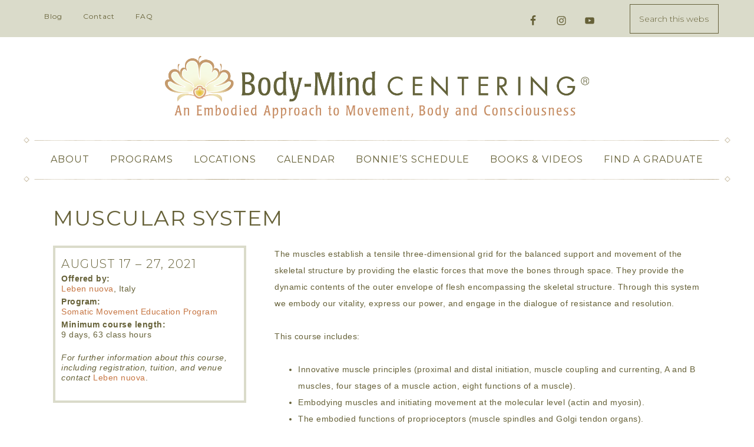

--- FILE ---
content_type: text/html; charset=UTF-8
request_url: https://www.bodymindcentering.com/calendar/course/muscular-system-16/
body_size: 11764
content:
<!DOCTYPE html>
<html lang="en-US">
<head >
<meta charset="UTF-8" />
<meta name="viewport" content="width=device-width, initial-scale=1" />
<script>
	document.addEventListener('DOMContentLoaded', function () {
		// SETTINGS
		var popup_after = 12; // seconds
		var widest_mobile_screen = 999; // "pixels"
		var then_hide_for = 30; // days

		if (document.cookie.indexOf('mc_subscribe_popup=') === -1 && screen.width > widest_mobile_screen && window.location.pathname != '/introduction/') {
			setTimeout(function() {
				document.cookie = 'mc_subscribe_popup=1;path=/;max-age=' + (then_hide_for * 86400);
				var outer_div = document.createElement('div');
				outer_div.innerHTML = '<div style="position: fixed; top: 0; right: 0; bottom: 0; left: 0; background: rgba(0,0,0,0.6);"><div style="position: fixed; top: 20px; right: 20px; bottom: 20px; left: 20px; top: 5vh; right: 5vw; bottom: 5vh; left: 5vw; overflow: hidden; overflow: auto; background: #fff; padding: 20px; max-width: 550px; margin: 0 auto; max-height: 615px;"><div id="attachment_2735" style="width: 606px" class="wp-caption aligncenter"><img class="size-full wp-image-2735" src="https://www.bodymindcentering.com/wp-content/uploads/2018/09/bbc-intro.jpg" alt="" width="596" height="308" srcset="https://www.bodymindcentering.com/wp-content/uploads/2018/09/bbc-intro.jpg 596w, https://www.bodymindcentering.com/wp-content/uploads/2018/09/bbc-intro-300x155.jpg 300w, https://www.bodymindcentering.com/wp-content/uploads/2018/09/bbc-intro-200x103.jpg 200w" sizes="(max-width: 596px) 100vw, 596px" /><p class="wp-caption-text"><strong>Get a free copy of Bonnie Bainbridge Cohen&#8217;s article,<br /> An Introduction to Body-Mind Centering<sup>®</sup></strong></p></div> <style type="text/css"> #mc_embed_signup {background:#fff; clear:left; font:14px Helvetica,Arial,sans-serif; } #mc-embedded-subscribe-form input[type=checkbox] {display: inline; width: auto;margin-right: 10px;} #mergeRow-gdpr {margin-top: 0px;} #mergeRow-gdpr fieldset label {font-weight: normal;} #mc-embedded-subscribe-form .mc_fieldset {border:none;min-height: 0px;padding-bottom:0px;} </style> <div id="mc_embed_signup"> <form id="mc-embedded-subscribe-form" class="validate" action="https://bodymindcentering.us4.list-manage.com/subscribe/post?u=a579a677c7cfd2d8db1f04a80&amp;id=87efa8b01d" method="post" name="mc-embedded-subscribe-form" novalidate="" target="_blank"> <div id="mc_embed_signup_scroll"><div class="mc-field-group"><input id="mce-FNAME" class="required fname" name="FNAME" type="text" placeholder="First Name" value=""></div> <div class="mc-field-group"><input id="mce-EMAIL" class="required email" name="EMAIL" type="email" placeholder="Email Address" value=""></div> <div id="mergeRow-gdpr" class="mergeRow gdpr-mergeRow content__gdprBlock mc-field-group"> <div class="content__gdpr"> <fieldset class="mc_fieldset gdprRequired mc-field-group" name="interestgroup_field"><label class="checkbox subfield" for="gdpr_73"><input id="gdpr_73" class="av-checkbox " name="gdpr[73]" type="checkbox" value="Y">Bonnie, I also want to sign up for your mailing list to stay informed of your workshops, books and videos, and professional training programs. I understand that I can unsubscribe at any time if I don&#8217;t want to receive them anymore. </label></fieldset> </div> <div class="content__gdprLegal">We respect your information. You can read our Privacy Policy <a href="/privacy-policy/" target="blank">here</a>.</div> </div> <div id="mce-responses" class="clear"> <div id="mce-error-response" class="response" style="display: none;"></div> <div id="mce-success-response" class="response" style="display: none;"></div> </div> <p><!-- real people should not fill this in and expect good things - do not remove this or risk form bot signups--></p> <div style="position: absolute; left: -5000px;" aria-hidden="true"><input tabindex="-1" name="b_a579a677c7cfd2d8db1f04a80_87efa8b01d" type="text" value="" /></div> <div class="clear"><input id="mc-embedded-subscribe" class="button" name="subscribe" type="submit" value="Submit" /></div></div></form></div><style>svg.mc_popup_close_x { width: 12px; height: 12px; position: absolute; top: 10px; right: 4px; cursor: pointer; } svg.mc_popup_close_x:hover path { fill: #444; }</style><svg class="mc_popup_close_x" onclick="window.close_mc_subscribe_popup()" xmlns="http://www.w3.org/2000/svg" viewBox="0 0 6 6"><path d="M0 1l2 2-2 2 1 1 2-2 2 2 1-1-2-2 2-2-1-1-2 2-2-2z" /></svg></div></div>';
				// innerHTML doesn't load/run scripts, so add those here:
				var script = document.createElement('script');
				script.src = "//s3.amazonaws.com/downloads.mailchimp.com/js/mc-validate.js";
				outer_div.appendChild(script);
				script = document.createElement('script');
				script.appendChild(document.createTextNode('(function($) {window.fnames = new Array(); window.ftypes = new Array();fnames[0]="EMAIL";ftypes[0]="email";fnames[1]="FNAME";ftypes[1]="text";}(jQuery));var $mcj = jQuery.noConflict(true);'));
				outer_div.appendChild(script);
				window.close_mc_subscribe_popup = function () {
					if (outer_div.parentElement != null) {
						outer_div.parentElement.removeChild(outer_div);
					}
				};
				document.body.appendChild(outer_div);
			}, popup_after * 1000);
		}
	});
</script>
<meta name='robots' content='index, follow, max-image-preview:large, max-snippet:-1, max-video-preview:-1' />
	<style>img:is([sizes="auto" i], [sizes^="auto," i]) { contain-intrinsic-size: 3000px 1500px }</style>
	
	<!-- This site is optimized with the Yoast SEO plugin v26.8 - https://yoast.com/product/yoast-seo-wordpress/ -->
	<title>Muscular System - Body-Mind Centering®</title>
	<link rel="canonical" href="https://www.bodymindcentering.com/calendar/course/muscular-system-16/" />
	<meta property="og:locale" content="en_US" />
	<meta property="og:type" content="article" />
	<meta property="og:title" content="Muscular System - Body-Mind Centering®" />
	<meta property="og:url" content="https://www.bodymindcentering.com/calendar/course/muscular-system-16/" />
	<meta property="og:site_name" content="Body-Mind Centering®" />
	<meta property="article:modified_time" content="2020-06-23T01:34:42+00:00" />
	<meta name="twitter:card" content="summary_large_image" />
	<script type="application/ld+json" class="yoast-schema-graph">{"@context":"https://schema.org","@graph":[{"@type":"WebPage","@id":"https://www.bodymindcentering.com/calendar/course/muscular-system-16/","url":"https://www.bodymindcentering.com/calendar/course/muscular-system-16/","name":"Muscular System - Body-Mind Centering®","isPartOf":{"@id":"https://www.bodymindcentering.com/#website"},"datePublished":"2019-01-28T18:51:23+00:00","dateModified":"2020-06-23T01:34:42+00:00","breadcrumb":{"@id":"https://www.bodymindcentering.com/calendar/course/muscular-system-16/#breadcrumb"},"inLanguage":"en-US","potentialAction":[{"@type":"ReadAction","target":["https://www.bodymindcentering.com/calendar/course/muscular-system-16/"]}]},{"@type":"BreadcrumbList","@id":"https://www.bodymindcentering.com/calendar/course/muscular-system-16/#breadcrumb","itemListElement":[{"@type":"ListItem","position":1,"name":"Home","item":"https://www.bodymindcentering.com/"},{"@type":"ListItem","position":2,"name":"Events","item":"https://www.bodymindcentering.com/calendar/"},{"@type":"ListItem","position":3,"name":"Muscular System"}]},{"@type":"WebSite","@id":"https://www.bodymindcentering.com/#website","url":"https://www.bodymindcentering.com/","name":"Body-Mind Centering®","description":"An Embodied Approach to Movement, Body and Consciousness","potentialAction":[{"@type":"SearchAction","target":{"@type":"EntryPoint","urlTemplate":"https://www.bodymindcentering.com/?s={search_term_string}"},"query-input":{"@type":"PropertyValueSpecification","valueRequired":true,"valueName":"search_term_string"}}],"inLanguage":"en-US"}]}</script>
	<!-- / Yoast SEO plugin. -->


<link rel='dns-prefetch' href='//fonts.googleapis.com' />
<link rel='dns-prefetch' href='//code.ionicframework.com' />
<link rel="alternate" type="application/rss+xml" title="Body-Mind Centering® &raquo; Feed" href="https://www.bodymindcentering.com/feed/" />
<link rel="alternate" type="application/rss+xml" title="Body-Mind Centering® &raquo; Comments Feed" href="https://www.bodymindcentering.com/comments/feed/" />
<script type="text/javascript">
/* <![CDATA[ */
window._wpemojiSettings = {"baseUrl":"https:\/\/s.w.org\/images\/core\/emoji\/16.0.1\/72x72\/","ext":".png","svgUrl":"https:\/\/s.w.org\/images\/core\/emoji\/16.0.1\/svg\/","svgExt":".svg","source":{"concatemoji":"https:\/\/www.bodymindcentering.com\/wp-includes\/js\/wp-emoji-release.min.js?ver=6.8.3"}};
/*! This file is auto-generated */
!function(s,n){var o,i,e;function c(e){try{var t={supportTests:e,timestamp:(new Date).valueOf()};sessionStorage.setItem(o,JSON.stringify(t))}catch(e){}}function p(e,t,n){e.clearRect(0,0,e.canvas.width,e.canvas.height),e.fillText(t,0,0);var t=new Uint32Array(e.getImageData(0,0,e.canvas.width,e.canvas.height).data),a=(e.clearRect(0,0,e.canvas.width,e.canvas.height),e.fillText(n,0,0),new Uint32Array(e.getImageData(0,0,e.canvas.width,e.canvas.height).data));return t.every(function(e,t){return e===a[t]})}function u(e,t){e.clearRect(0,0,e.canvas.width,e.canvas.height),e.fillText(t,0,0);for(var n=e.getImageData(16,16,1,1),a=0;a<n.data.length;a++)if(0!==n.data[a])return!1;return!0}function f(e,t,n,a){switch(t){case"flag":return n(e,"\ud83c\udff3\ufe0f\u200d\u26a7\ufe0f","\ud83c\udff3\ufe0f\u200b\u26a7\ufe0f")?!1:!n(e,"\ud83c\udde8\ud83c\uddf6","\ud83c\udde8\u200b\ud83c\uddf6")&&!n(e,"\ud83c\udff4\udb40\udc67\udb40\udc62\udb40\udc65\udb40\udc6e\udb40\udc67\udb40\udc7f","\ud83c\udff4\u200b\udb40\udc67\u200b\udb40\udc62\u200b\udb40\udc65\u200b\udb40\udc6e\u200b\udb40\udc67\u200b\udb40\udc7f");case"emoji":return!a(e,"\ud83e\udedf")}return!1}function g(e,t,n,a){var r="undefined"!=typeof WorkerGlobalScope&&self instanceof WorkerGlobalScope?new OffscreenCanvas(300,150):s.createElement("canvas"),o=r.getContext("2d",{willReadFrequently:!0}),i=(o.textBaseline="top",o.font="600 32px Arial",{});return e.forEach(function(e){i[e]=t(o,e,n,a)}),i}function t(e){var t=s.createElement("script");t.src=e,t.defer=!0,s.head.appendChild(t)}"undefined"!=typeof Promise&&(o="wpEmojiSettingsSupports",i=["flag","emoji"],n.supports={everything:!0,everythingExceptFlag:!0},e=new Promise(function(e){s.addEventListener("DOMContentLoaded",e,{once:!0})}),new Promise(function(t){var n=function(){try{var e=JSON.parse(sessionStorage.getItem(o));if("object"==typeof e&&"number"==typeof e.timestamp&&(new Date).valueOf()<e.timestamp+604800&&"object"==typeof e.supportTests)return e.supportTests}catch(e){}return null}();if(!n){if("undefined"!=typeof Worker&&"undefined"!=typeof OffscreenCanvas&&"undefined"!=typeof URL&&URL.createObjectURL&&"undefined"!=typeof Blob)try{var e="postMessage("+g.toString()+"("+[JSON.stringify(i),f.toString(),p.toString(),u.toString()].join(",")+"));",a=new Blob([e],{type:"text/javascript"}),r=new Worker(URL.createObjectURL(a),{name:"wpTestEmojiSupports"});return void(r.onmessage=function(e){c(n=e.data),r.terminate(),t(n)})}catch(e){}c(n=g(i,f,p,u))}t(n)}).then(function(e){for(var t in e)n.supports[t]=e[t],n.supports.everything=n.supports.everything&&n.supports[t],"flag"!==t&&(n.supports.everythingExceptFlag=n.supports.everythingExceptFlag&&n.supports[t]);n.supports.everythingExceptFlag=n.supports.everythingExceptFlag&&!n.supports.flag,n.DOMReady=!1,n.readyCallback=function(){n.DOMReady=!0}}).then(function(){return e}).then(function(){var e;n.supports.everything||(n.readyCallback(),(e=n.source||{}).concatemoji?t(e.concatemoji):e.wpemoji&&e.twemoji&&(t(e.twemoji),t(e.wpemoji)))}))}((window,document),window._wpemojiSettings);
/* ]]> */
</script>
<link rel='stylesheet' id='refined-css' href='https://www.bodymindcentering.com/wp-content/themes/refined-pro/style.css?ver=1.0.1' type='text/css' media='all' />
<style id='refined-inline-css' type='text/css'>


		.front-page-1 .widget-title,
		.front-page-2 .widget-title,
		.front-page-3 .widget-title,
		.front-page-4 .widget-title,
		.front-page-5 .widget-title,
		.blog.widget-area .widget-title,
		.front-page .widget-area h3,
		.site-inner .flexible-widgets .widget:first-child {
			color: #666138 !important;
		}

		

		button, input[type="button"],
		input[type="reset"],
		input[type="submit"], .button,
		a.more-link,
		.more-from-category a,
		.site-wide-cta .enews-widget input[type="submit"]:hover,
		.announcement-widget .enews-widget input[type="submit"]:hover {
			background-color: #c67847;
		}

		.woocommerce #respond input#submit,
		.woocommerce a.button,
		.woocommerce button.button,
		.woocommerce input.button {
			background-color: #c67847 !important;
		}

		

		button, input[type="button"],
		input[type="reset"],
		input[type="submit"], .button,
		a.more-link,
		.more-from-category a,
		.site-wide-cta .enews-widget input[type="submit"]:hover,
		.announcement-widget .enews-widget input[type="submit"]:hover {
			border-color: #c67847;
		}

		.woocommerce #respond input#submit,
		.woocommerce a.button,
		.woocommerce button.button,
		.woocommerce input.button {
			border-color: #c67847 !important;
		}

		

		button, input[type="button"],
		input[type="reset"],
		input[type="submit"], .button,
		a.more-link,
		.more-from-category a,
		.site-wide-cta .enews-widget input[type="submit"]:hover,
		.announcement-widget .enews-widget input[type="submit"]:hover {
			color: #ffffff;
		}

		.woocommerce #respond input#submit,
		.woocommerce a.button,
		.woocommerce button.button,
		.woocommerce input.button {
			color: #ffffff !important;
		}

		
</style>
<style id='wp-emoji-styles-inline-css' type='text/css'>

	img.wp-smiley, img.emoji {
		display: inline !important;
		border: none !important;
		box-shadow: none !important;
		height: 1em !important;
		width: 1em !important;
		margin: 0 0.07em !important;
		vertical-align: -0.1em !important;
		background: none !important;
		padding: 0 !important;
	}
</style>
<link rel='stylesheet' id='wp-block-library-css' href='https://www.bodymindcentering.com/wp-includes/css/dist/block-library/style.min.css?ver=6.8.3' type='text/css' media='all' />
<style id='classic-theme-styles-inline-css' type='text/css'>
/*! This file is auto-generated */
.wp-block-button__link{color:#fff;background-color:#32373c;border-radius:9999px;box-shadow:none;text-decoration:none;padding:calc(.667em + 2px) calc(1.333em + 2px);font-size:1.125em}.wp-block-file__button{background:#32373c;color:#fff;text-decoration:none}
</style>
<style id='global-styles-inline-css' type='text/css'>
:root{--wp--preset--aspect-ratio--square: 1;--wp--preset--aspect-ratio--4-3: 4/3;--wp--preset--aspect-ratio--3-4: 3/4;--wp--preset--aspect-ratio--3-2: 3/2;--wp--preset--aspect-ratio--2-3: 2/3;--wp--preset--aspect-ratio--16-9: 16/9;--wp--preset--aspect-ratio--9-16: 9/16;--wp--preset--color--black: #000000;--wp--preset--color--cyan-bluish-gray: #abb8c3;--wp--preset--color--white: #ffffff;--wp--preset--color--pale-pink: #f78da7;--wp--preset--color--vivid-red: #cf2e2e;--wp--preset--color--luminous-vivid-orange: #ff6900;--wp--preset--color--luminous-vivid-amber: #fcb900;--wp--preset--color--light-green-cyan: #7bdcb5;--wp--preset--color--vivid-green-cyan: #00d084;--wp--preset--color--pale-cyan-blue: #8ed1fc;--wp--preset--color--vivid-cyan-blue: #0693e3;--wp--preset--color--vivid-purple: #9b51e0;--wp--preset--gradient--vivid-cyan-blue-to-vivid-purple: linear-gradient(135deg,rgba(6,147,227,1) 0%,rgb(155,81,224) 100%);--wp--preset--gradient--light-green-cyan-to-vivid-green-cyan: linear-gradient(135deg,rgb(122,220,180) 0%,rgb(0,208,130) 100%);--wp--preset--gradient--luminous-vivid-amber-to-luminous-vivid-orange: linear-gradient(135deg,rgba(252,185,0,1) 0%,rgba(255,105,0,1) 100%);--wp--preset--gradient--luminous-vivid-orange-to-vivid-red: linear-gradient(135deg,rgba(255,105,0,1) 0%,rgb(207,46,46) 100%);--wp--preset--gradient--very-light-gray-to-cyan-bluish-gray: linear-gradient(135deg,rgb(238,238,238) 0%,rgb(169,184,195) 100%);--wp--preset--gradient--cool-to-warm-spectrum: linear-gradient(135deg,rgb(74,234,220) 0%,rgb(151,120,209) 20%,rgb(207,42,186) 40%,rgb(238,44,130) 60%,rgb(251,105,98) 80%,rgb(254,248,76) 100%);--wp--preset--gradient--blush-light-purple: linear-gradient(135deg,rgb(255,206,236) 0%,rgb(152,150,240) 100%);--wp--preset--gradient--blush-bordeaux: linear-gradient(135deg,rgb(254,205,165) 0%,rgb(254,45,45) 50%,rgb(107,0,62) 100%);--wp--preset--gradient--luminous-dusk: linear-gradient(135deg,rgb(255,203,112) 0%,rgb(199,81,192) 50%,rgb(65,88,208) 100%);--wp--preset--gradient--pale-ocean: linear-gradient(135deg,rgb(255,245,203) 0%,rgb(182,227,212) 50%,rgb(51,167,181) 100%);--wp--preset--gradient--electric-grass: linear-gradient(135deg,rgb(202,248,128) 0%,rgb(113,206,126) 100%);--wp--preset--gradient--midnight: linear-gradient(135deg,rgb(2,3,129) 0%,rgb(40,116,252) 100%);--wp--preset--font-size--small: 13px;--wp--preset--font-size--medium: 20px;--wp--preset--font-size--large: 36px;--wp--preset--font-size--x-large: 42px;--wp--preset--spacing--20: 0.44rem;--wp--preset--spacing--30: 0.67rem;--wp--preset--spacing--40: 1rem;--wp--preset--spacing--50: 1.5rem;--wp--preset--spacing--60: 2.25rem;--wp--preset--spacing--70: 3.38rem;--wp--preset--spacing--80: 5.06rem;--wp--preset--shadow--natural: 6px 6px 9px rgba(0, 0, 0, 0.2);--wp--preset--shadow--deep: 12px 12px 50px rgba(0, 0, 0, 0.4);--wp--preset--shadow--sharp: 6px 6px 0px rgba(0, 0, 0, 0.2);--wp--preset--shadow--outlined: 6px 6px 0px -3px rgba(255, 255, 255, 1), 6px 6px rgba(0, 0, 0, 1);--wp--preset--shadow--crisp: 6px 6px 0px rgba(0, 0, 0, 1);}:where(.is-layout-flex){gap: 0.5em;}:where(.is-layout-grid){gap: 0.5em;}body .is-layout-flex{display: flex;}.is-layout-flex{flex-wrap: wrap;align-items: center;}.is-layout-flex > :is(*, div){margin: 0;}body .is-layout-grid{display: grid;}.is-layout-grid > :is(*, div){margin: 0;}:where(.wp-block-columns.is-layout-flex){gap: 2em;}:where(.wp-block-columns.is-layout-grid){gap: 2em;}:where(.wp-block-post-template.is-layout-flex){gap: 1.25em;}:where(.wp-block-post-template.is-layout-grid){gap: 1.25em;}.has-black-color{color: var(--wp--preset--color--black) !important;}.has-cyan-bluish-gray-color{color: var(--wp--preset--color--cyan-bluish-gray) !important;}.has-white-color{color: var(--wp--preset--color--white) !important;}.has-pale-pink-color{color: var(--wp--preset--color--pale-pink) !important;}.has-vivid-red-color{color: var(--wp--preset--color--vivid-red) !important;}.has-luminous-vivid-orange-color{color: var(--wp--preset--color--luminous-vivid-orange) !important;}.has-luminous-vivid-amber-color{color: var(--wp--preset--color--luminous-vivid-amber) !important;}.has-light-green-cyan-color{color: var(--wp--preset--color--light-green-cyan) !important;}.has-vivid-green-cyan-color{color: var(--wp--preset--color--vivid-green-cyan) !important;}.has-pale-cyan-blue-color{color: var(--wp--preset--color--pale-cyan-blue) !important;}.has-vivid-cyan-blue-color{color: var(--wp--preset--color--vivid-cyan-blue) !important;}.has-vivid-purple-color{color: var(--wp--preset--color--vivid-purple) !important;}.has-black-background-color{background-color: var(--wp--preset--color--black) !important;}.has-cyan-bluish-gray-background-color{background-color: var(--wp--preset--color--cyan-bluish-gray) !important;}.has-white-background-color{background-color: var(--wp--preset--color--white) !important;}.has-pale-pink-background-color{background-color: var(--wp--preset--color--pale-pink) !important;}.has-vivid-red-background-color{background-color: var(--wp--preset--color--vivid-red) !important;}.has-luminous-vivid-orange-background-color{background-color: var(--wp--preset--color--luminous-vivid-orange) !important;}.has-luminous-vivid-amber-background-color{background-color: var(--wp--preset--color--luminous-vivid-amber) !important;}.has-light-green-cyan-background-color{background-color: var(--wp--preset--color--light-green-cyan) !important;}.has-vivid-green-cyan-background-color{background-color: var(--wp--preset--color--vivid-green-cyan) !important;}.has-pale-cyan-blue-background-color{background-color: var(--wp--preset--color--pale-cyan-blue) !important;}.has-vivid-cyan-blue-background-color{background-color: var(--wp--preset--color--vivid-cyan-blue) !important;}.has-vivid-purple-background-color{background-color: var(--wp--preset--color--vivid-purple) !important;}.has-black-border-color{border-color: var(--wp--preset--color--black) !important;}.has-cyan-bluish-gray-border-color{border-color: var(--wp--preset--color--cyan-bluish-gray) !important;}.has-white-border-color{border-color: var(--wp--preset--color--white) !important;}.has-pale-pink-border-color{border-color: var(--wp--preset--color--pale-pink) !important;}.has-vivid-red-border-color{border-color: var(--wp--preset--color--vivid-red) !important;}.has-luminous-vivid-orange-border-color{border-color: var(--wp--preset--color--luminous-vivid-orange) !important;}.has-luminous-vivid-amber-border-color{border-color: var(--wp--preset--color--luminous-vivid-amber) !important;}.has-light-green-cyan-border-color{border-color: var(--wp--preset--color--light-green-cyan) !important;}.has-vivid-green-cyan-border-color{border-color: var(--wp--preset--color--vivid-green-cyan) !important;}.has-pale-cyan-blue-border-color{border-color: var(--wp--preset--color--pale-cyan-blue) !important;}.has-vivid-cyan-blue-border-color{border-color: var(--wp--preset--color--vivid-cyan-blue) !important;}.has-vivid-purple-border-color{border-color: var(--wp--preset--color--vivid-purple) !important;}.has-vivid-cyan-blue-to-vivid-purple-gradient-background{background: var(--wp--preset--gradient--vivid-cyan-blue-to-vivid-purple) !important;}.has-light-green-cyan-to-vivid-green-cyan-gradient-background{background: var(--wp--preset--gradient--light-green-cyan-to-vivid-green-cyan) !important;}.has-luminous-vivid-amber-to-luminous-vivid-orange-gradient-background{background: var(--wp--preset--gradient--luminous-vivid-amber-to-luminous-vivid-orange) !important;}.has-luminous-vivid-orange-to-vivid-red-gradient-background{background: var(--wp--preset--gradient--luminous-vivid-orange-to-vivid-red) !important;}.has-very-light-gray-to-cyan-bluish-gray-gradient-background{background: var(--wp--preset--gradient--very-light-gray-to-cyan-bluish-gray) !important;}.has-cool-to-warm-spectrum-gradient-background{background: var(--wp--preset--gradient--cool-to-warm-spectrum) !important;}.has-blush-light-purple-gradient-background{background: var(--wp--preset--gradient--blush-light-purple) !important;}.has-blush-bordeaux-gradient-background{background: var(--wp--preset--gradient--blush-bordeaux) !important;}.has-luminous-dusk-gradient-background{background: var(--wp--preset--gradient--luminous-dusk) !important;}.has-pale-ocean-gradient-background{background: var(--wp--preset--gradient--pale-ocean) !important;}.has-electric-grass-gradient-background{background: var(--wp--preset--gradient--electric-grass) !important;}.has-midnight-gradient-background{background: var(--wp--preset--gradient--midnight) !important;}.has-small-font-size{font-size: var(--wp--preset--font-size--small) !important;}.has-medium-font-size{font-size: var(--wp--preset--font-size--medium) !important;}.has-large-font-size{font-size: var(--wp--preset--font-size--large) !important;}.has-x-large-font-size{font-size: var(--wp--preset--font-size--x-large) !important;}
:where(.wp-block-post-template.is-layout-flex){gap: 1.25em;}:where(.wp-block-post-template.is-layout-grid){gap: 1.25em;}
:where(.wp-block-columns.is-layout-flex){gap: 2em;}:where(.wp-block-columns.is-layout-grid){gap: 2em;}
:root :where(.wp-block-pullquote){font-size: 1.5em;line-height: 1.6;}
</style>
<link rel='stylesheet' id='woocommerce-layout-css' href='https://www.bodymindcentering.com/wp-content/plugins/woocommerce/assets/css/woocommerce-layout.css?ver=10.4.3' type='text/css' media='all' />
<link rel='stylesheet' id='woocommerce-smallscreen-css' href='https://www.bodymindcentering.com/wp-content/plugins/woocommerce/assets/css/woocommerce-smallscreen.css?ver=10.4.3' type='text/css' media='only screen and (max-width: 768px)' />
<link rel='stylesheet' id='woocommerce-general-css' href='https://www.bodymindcentering.com/wp-content/plugins/woocommerce/assets/css/woocommerce.css?ver=10.4.3' type='text/css' media='all' />
<style id='woocommerce-inline-inline-css' type='text/css'>
.woocommerce form .form-row .required { visibility: visible; }
</style>
<link rel='stylesheet' id='google-font-css' href='//fonts.googleapis.com/css?family=Cormorant+Garamond%3A300%2C300i%2C400%2C400i%7CLora%3A400%2C400i%2C700%2C700i%7CMontserrat%3A100%2C300%2C300i%2C400%2C400i%2C500%2C500i&#038;ver=6.8.3' type='text/css' media='all' />
<link rel='stylesheet' id='ionicons-css' href='//code.ionicframework.com/ionicons/2.0.1/css/ionicons.min.css?ver=1.0.1' type='text/css' media='all' />
<link rel='stylesheet' id='dashicons-css' href='https://www.bodymindcentering.com/wp-includes/css/dashicons.min.css?ver=6.8.3' type='text/css' media='all' />
<link rel='stylesheet' id='simple-social-icons-font-css' href='https://www.bodymindcentering.com/wp-content/plugins/simple-social-icons/css/style.css?ver=4.0.0' type='text/css' media='all' />
<script type='text/template' id='tmpl-eo-booking-form-gateway-paypal'><div id="eo-booking-form-gateway-paypal-errors" class="eo-booking-form-field-errors" role="alert"></div>

<button class="eo-booking-form-paynow" id="eo-booking-form-paynow-paypal">
    Pay with PayPal</button>
<span class="eo-booking-form-waiting"></span></script>
<script type='text/template' id='tmpl-eo-booking-form-gateway-offline'><div class="eo-booking-form-offline-instructions">
    </div>

<div id="eo-booking-form-gateway-offline-errors" class="eo-booking-form-field-errors" role="alert"></div>

<button class="eo-booking-form-paynow" id="eo-booking-form-paynow-offline">
    Pay offline</button>
<span class="eo-booking-form-waiting"></span></script>
<script type="text/javascript" src="https://www.bodymindcentering.com/wp-includes/js/jquery/jquery.min.js?ver=3.7.1" id="jquery-core-js"></script>
<script type="text/javascript" src="https://www.bodymindcentering.com/wp-includes/js/jquery/jquery-migrate.min.js?ver=3.4.1" id="jquery-migrate-js"></script>
<script type="text/javascript" src="https://www.bodymindcentering.com/wp-content/plugins/woocommerce/assets/js/jquery-blockui/jquery.blockUI.min.js?ver=2.7.0-wc.10.4.3" id="wc-jquery-blockui-js" defer="defer" data-wp-strategy="defer"></script>
<script type="text/javascript" id="wc-add-to-cart-js-extra">
/* <![CDATA[ */
var wc_add_to_cart_params = {"ajax_url":"\/wp-admin\/admin-ajax.php","wc_ajax_url":"\/?wc-ajax=%%endpoint%%","i18n_view_cart":"View cart","cart_url":"https:\/\/www.bodymindcentering.com\/cart\/","is_cart":"","cart_redirect_after_add":"no"};
/* ]]> */
</script>
<script type="text/javascript" src="https://www.bodymindcentering.com/wp-content/plugins/woocommerce/assets/js/frontend/add-to-cart.min.js?ver=10.4.3" id="wc-add-to-cart-js" defer="defer" data-wp-strategy="defer"></script>
<script type="text/javascript" src="https://www.bodymindcentering.com/wp-content/plugins/woocommerce/assets/js/js-cookie/js.cookie.min.js?ver=2.1.4-wc.10.4.3" id="wc-js-cookie-js" defer="defer" data-wp-strategy="defer"></script>
<script type="text/javascript" id="woocommerce-js-extra">
/* <![CDATA[ */
var woocommerce_params = {"ajax_url":"\/wp-admin\/admin-ajax.php","wc_ajax_url":"\/?wc-ajax=%%endpoint%%","i18n_password_show":"Show password","i18n_password_hide":"Hide password"};
/* ]]> */
</script>
<script type="text/javascript" src="https://www.bodymindcentering.com/wp-content/plugins/woocommerce/assets/js/frontend/woocommerce.min.js?ver=10.4.3" id="woocommerce-js" defer="defer" data-wp-strategy="defer"></script>
<link rel="https://api.w.org/" href="https://www.bodymindcentering.com/wp-json/" /><link rel="EditURI" type="application/rsd+xml" title="RSD" href="https://www.bodymindcentering.com/xmlrpc.php?rsd" />
<link rel='shortlink' href='https://www.bodymindcentering.com/?p=2968' />
<link rel="alternate" title="oEmbed (JSON)" type="application/json+oembed" href="https://www.bodymindcentering.com/wp-json/oembed/1.0/embed?url=https%3A%2F%2Fwww.bodymindcentering.com%2Fcalendar%2Fcourse%2Fmuscular-system-16%2F" />
<link rel="alternate" title="oEmbed (XML)" type="text/xml+oembed" href="https://www.bodymindcentering.com/wp-json/oembed/1.0/embed?url=https%3A%2F%2Fwww.bodymindcentering.com%2Fcalendar%2Fcourse%2Fmuscular-system-16%2F&#038;format=xml" />
<link rel="icon" href="https://www.bodymindcentering.com/wp-content/themes/refined-pro/images/favicon.ico" />
<link rel="pingback" href="https://www.bodymindcentering.com/xmlrpc.php" />
<!-- Google tag (gtag.js) -->
<script async src="https://www.googletagmanager.com/gtag/js?id=G-ZDCM410RZX"></script>
<script>
  window.dataLayer = window.dataLayer || [];
  function gtag(){dataLayer.push(arguments);}
  gtag('js', new Date());

  gtag('config', 'G-ZDCM410RZX');
</script><style type="text/css">.site-title a { background: url(https://www.bodymindcentering.com/wp-content/uploads/2017/10/BMCWebLogo.png) no-repeat !important; }</style>
	<noscript><style>.woocommerce-product-gallery{ opacity: 1 !important; }</style></noscript>
	</head>
<body class="wp-singular event-template-default single single-event postid-2968 wp-theme-genesis wp-child-theme-refined-pro theme-genesis woocommerce-no-js custom-header header-image header-full-width full-width-content genesis-breadcrumbs-hidden"><div class="site-container"><nav class="nav-primary" aria-label="Main"><div class="wrap"><ul id="menu-secondary-nav" class="menu genesis-nav-menu menu-primary"><li id="menu-item-107" class="menu-item menu-item-type-post_type menu-item-object-page menu-item-107"><a href="https://www.bodymindcentering.com/blog/"><span >Blog</span></a></li>
<li id="menu-item-60" class="menu-item menu-item-type-post_type menu-item-object-page menu-item-60"><a href="https://www.bodymindcentering.com/contact/"><span >Contact</span></a></li>
<li id="menu-item-2565" class="menu-item menu-item-type-post_type menu-item-object-page menu-item-2565"><a href="https://www.bodymindcentering.com/faq/"><span >FAQ</span></a></li>
<li class="right search"><form class="search-form" method="get" action="https://www.bodymindcentering.com/" role="search"><input class="search-form-input" type="search" name="s" id="searchform-1" placeholder="Search this website"><input class="search-form-submit" type="submit" value="Search"><meta content="https://www.bodymindcentering.com/?s={s}"></form></li><aside class="widget-area"><section id="simple-social-icons-3" class="widget simple-social-icons"><div class="widget-wrap"><ul class="aligncenter"><li class="ssi-facebook"><a href="https://www.facebook.com/bodymindcentering/" target="_blank" rel="noopener noreferrer"><svg role="img" class="social-facebook" aria-labelledby="social-facebook-3"><title id="social-facebook-3">Facebook</title><use xlink:href="https://www.bodymindcentering.com/wp-content/plugins/simple-social-icons/symbol-defs.svg#social-facebook"></use></svg></a></li><li class="ssi-instagram"><a href="https://www.instagram.com/bonniebainbridgecohen/" target="_blank" rel="noopener noreferrer"><svg role="img" class="social-instagram" aria-labelledby="social-instagram-3"><title id="social-instagram-3">Instagram</title><use xlink:href="https://www.bodymindcentering.com/wp-content/plugins/simple-social-icons/symbol-defs.svg#social-instagram"></use></svg></a></li><li class="ssi-youtube"><a href="https://www.youtube.com/user/bodymindcentering" target="_blank" rel="noopener noreferrer"><svg role="img" class="social-youtube" aria-labelledby="social-youtube-3"><title id="social-youtube-3">YouTube</title><use xlink:href="https://www.bodymindcentering.com/wp-content/plugins/simple-social-icons/symbol-defs.svg#social-youtube"></use></svg></a></li></ul></div></section>
</aside></ul></div></nav><header class="site-header"><div class="wrap"><div class="title-area"><p class="site-title"><a href="https://www.bodymindcentering.com/">Body-Mind Centering®</a></p></div></div></header><nav class="nav-secondary" aria-label="Secondary"><div class="wrap"><ul id="menu-primary-nav" class="menu genesis-nav-menu menu-secondary"><li id="menu-item-2150" class="menu-item menu-item-type-custom menu-item-object-custom menu-item-has-children menu-item-2150"><a href="#"><span >About</span></a>
<ul class="sub-menu">
	<li id="menu-item-82" class="menu-item menu-item-type-post_type menu-item-object-page menu-item-82"><a href="https://www.bodymindcentering.com/about/"><span >Body-Mind Centering<sup>®</sup></span></a></li>
	<li id="menu-item-84" class="menu-item menu-item-type-post_type menu-item-object-page menu-item-84"><a href="https://www.bodymindcentering.com/about/the-school-for-body-mind-centering/"><span >The School for Body-Mind Centering<sup>®</sup></span></a></li>
	<li id="menu-item-57" class="menu-item menu-item-type-post_type menu-item-object-page menu-item-57"><a href="https://www.bodymindcentering.com/about/bonnie-bainbridge-cohen/"><span >Bonnie Bainbridge Cohen</span></a></li>
	<li id="menu-item-83" class="menu-item menu-item-type-post_type menu-item-object-page menu-item-83"><a href="https://www.bodymindcentering.com/about/body-mind-centering-association/"><span >Body-Mind Centering<sup>®</sup> Association</span></a></li>
	<li id="menu-item-56" class="menu-item menu-item-type-post_type menu-item-object-page menu-item-56"><a href="https://www.bodymindcentering.com/about/testimonials/"><span >Testimonials</span></a></li>
</ul>
</li>
<li id="menu-item-2149" class="menu-item menu-item-type-custom menu-item-object-custom menu-item-has-children menu-item-2149"><a href="#"><span >Programs</span></a>
<ul class="sub-menu">
	<li id="menu-item-1327" class="menu-item menu-item-type-post_type menu-item-object-page menu-item-1327"><a href="https://www.bodymindcentering.com/programs/"><span >Core &#038; Application Programs</span></a></li>
	<li id="menu-item-8114" class="menu-item menu-item-type-custom menu-item-object-custom menu-item-8114"><a href="https://www.bodymindcentering.com/program/body-mind-centering-yoga-immersion-series/"><span >Yoga Immersion Series</span></a></li>
	<li id="menu-item-54" class="menu-item menu-item-type-post_type menu-item-object-page menu-item-54"><a href="https://www.bodymindcentering.com/educational-process/"><span >The Educational Process</span></a></li>
	<li id="menu-item-53" class="menu-item menu-item-type-post_type menu-item-object-page menu-item-53"><a href="https://www.bodymindcentering.com/taking-individual-courses/"><span >Taking Individual Courses</span></a></li>
	<li id="menu-item-1956" class="menu-item menu-item-type-post_type menu-item-object-page menu-item-1956"><a href="https://www.bodymindcentering.com/locations/"><span >Locations</span></a></li>
</ul>
</li>
<li id="menu-item-1955" class="menu-item menu-item-type-post_type menu-item-object-page menu-item-1955"><a href="https://www.bodymindcentering.com/locations/"><span >Locations</span></a></li>
<li id="menu-item-1914" class="menu-item menu-item-type-post_type menu-item-object-page menu-item-1914"><a href="https://www.bodymindcentering.com/upcoming-courses/"><span >Calendar</span></a></li>
<li id="menu-item-2125" class="menu-item menu-item-type-custom menu-item-object-custom menu-item-2125"><a href="/bonnies-schedule/"><span >Bonnie&#8217;s Schedule</span></a></li>
<li id="menu-item-2609" class="menu-item menu-item-type-custom menu-item-object-custom menu-item-2609"><a href="https://www.bodymindcentering.com/books-videos/"><span >Books &#038; Videos</span></a></li>
<li id="menu-item-2329" class="menu-item menu-item-type-post_type menu-item-object-page menu-item-2329"><a href="https://www.bodymindcentering.com/find-graduate/"><span >Find a Graduate</span></a></li>
</ul></div></nav><div class="site-inner"><div class="content-sidebar-wrap"><main class="content"><article class="post-2968 event type-event status-publish event-venue-leben-nuova event-category-somatic-movement-education-program entry gs-1 gs-odd gs-even gs-featured-content-entry" aria-label="Muscular System"><header class="entry-header"><h1 class="entry-title">Muscular System</h1>
</header><div class="one-third first">
<div class="eventorganiser-event-meta">

	<!-- Is event recurring or a single event -->
	
	<ul class="eo-event-meta">

					<!-- Single event -->
			<li><h3><time itemprop="startDate" datetime="2021-08-17">August 17</time> &ndash; <time itemprop="endDate" datetime="2021-08-27">27, 2021</time></h3></li>
		
				
			<li><strong><span class="event-venue">Offered by:<br></span></strong> <a href="https://www.bodymindcentering.com/organization/leben-nuova/"> Leben nuova</a>, Italy</li>
				
		<li><strong>Program:<br></strong> <a href="https://www.bodymindcentering.com/program/somatic-movement-education/" rel="tag">Somatic Movement Education Program</a> </li><li><strong>Minimum course length:<br></strong> 9 days, 63 class hours</li>		
 
						

				
			
		<li><br><i>For further information about this course, including registration, tuition, and venue contact</i> <a href="mailto:info@lebensnetz.it"> Leben nuova</a>.
</li>
		
	</ul>




	<div style="clear:both"></div>

</div><!-- .entry-meta -->
</div><div class="related-posts-container"><div class="related-posts two-thirds"><div class="entry-content"><p>The muscles establish a tensile three-dimensional grid for the balanced support and movement of the skeletal structure by providing the elastic forces that move the bones through space. They provide the dynamic contents of the outer envelope of flesh encompassing the skeletal structure. Through this system we embody our vitality, express our power, and engage in the dialogue of resistance and resolution.</p>
<p>This course includes:</p>
<ul>
<li>Innovative muscle principles (proximal and distal initiation, muscle coupling and currenting, A and B muscles, four stages of a muscle action, eight functions of a muscle).</li>
<li>Embodying muscles and initiating movement at the molecular level (actin and myosin).</li>
<li>The embodied functions of proprioceptors (muscle spindles and Golgi tendon organs).</li>
<li>Analyzing the actions of individual muscles and of groups of muscles from the perspective of one’s position in relation to gravity.</li>
<li>Interrelationships between muscles in different parts of the body and as they pass through different fascial planes.</li>
<li>Techniques of muscle reeducation and training.</li>
</ul>
<div class="fb-like" data-href="https://www.bodymindcentering.com/course/muscular-system" data-layout="button_count" data-action="like" data-size="small" data-show-faces="true" data-share="true"></div>
</div></div></div><div class="entry-content"></div><footer class="entry-footer"></footer></article></main></div></div><div class="site-wide-cta widget-area"><div class="wrap"><section id="custom_html-9" class="widget_text widget widget_custom_html"><div class="widget_text widget-wrap"><div class="textwidget custom-html-widget"><h4>Receive a free copy of
An Introduction to Body-Mind Centering<sup>®</sup><br>
<a href="/introduction">Get your copy today</a></h4></div></div></section>
</div></div><footer class="site-footer"><div class="wrap"><nav class="nav-footer"><ul id="menu-footer-menu" class="menu genesis-nav-menu"><li id="menu-item-1347" class="menu-item menu-item-type-post_type menu-item-object-page menu-item-1347"><a href="https://www.bodymindcentering.com/contact/"><span >Contact</span></a></li>
<li id="menu-item-1348" class="menu-item menu-item-type-post_type menu-item-object-page menu-item-1348"><a href="https://www.bodymindcentering.com/faq/"><span >FAQ</span></a></li>
</ul></nav><div class="footer-sub-menu"><a href="/privacy-policy/">Privacy Policy</a> | <a href="/disclaimer">Disclaimer</a> | <a href="/terms-of-use/">Terms of Use</a><br><br></div><div class="credits wrap">Copyright &copy 2001-2026 Bonnie Bainbridge Cohen<br/> Body-Mind Centering<sup>®</sup>, BMC<sup>®</sup>, and<img class="footer-logo" src="/wp-content/themes/refined-pro/images/BMCWebLogoTiny.png" height="10px" width="auto"> are registered service marks of Bonnie Bainbridge Cohen.</div></div></footer></div><script type="speculationrules">
{"prefetch":[{"source":"document","where":{"and":[{"href_matches":"\/*"},{"not":{"href_matches":["\/wp-*.php","\/wp-admin\/*","\/wp-content\/uploads\/*","\/wp-content\/*","\/wp-content\/plugins\/*","\/wp-content\/themes\/refined-pro\/*","\/wp-content\/themes\/genesis\/*","\/*\\?(.+)"]}},{"not":{"selector_matches":"a[rel~=\"nofollow\"]"}},{"not":{"selector_matches":".no-prefetch, .no-prefetch a"}}]},"eagerness":"conservative"}]}
</script>
<div id="fb-root"></div>
<script>(function(d, s, id) {
  var js, fjs = d.getElementsByTagName(s)[0];
  if (d.getElementById(id)) return;
  js = d.createElement(s); js.id = id;
  js.src = "https://connect.facebook.net/en_US/sdk.js#xfbml=1&version=v2.10&appId=967473916649699";
  fjs.parentNode.insertBefore(js, fjs);
}(document, 'script', 'facebook-jssdk'));</script><style type="text/css" media="screen">#simple-social-icons-3 ul li a, #simple-social-icons-3 ul li a:hover, #simple-social-icons-3 ul li a:focus { background-color: #dadbca !important; border-radius: 0px; color: #666138 !important; border: 0px #FFFFFF solid !important; font-size: 18px; padding: 9px; }  #simple-social-icons-3 ul li a:hover, #simple-social-icons-3 ul li a:focus { background-color: #dadbca !important; border-color: #FFFFFF !important; color: #333333 !important; }  #simple-social-icons-3 ul li a:focus { outline: 1px dotted #dadbca !important; }</style>	<script type='text/javascript'>
		(function () {
			var c = document.body.className;
			c = c.replace(/woocommerce-no-js/, 'woocommerce-js');
			document.body.className = c;
		})();
	</script>
	<link rel='stylesheet' id='wc-blocks-style-css' href='https://www.bodymindcentering.com/wp-content/plugins/woocommerce/assets/client/blocks/wc-blocks.css?ver=wc-10.4.3' type='text/css' media='all' />
<script type="text/javascript" id="refined-responsive-menu-js-extra">
/* <![CDATA[ */
var genesis_responsive_menu = {"mainMenu":"Menu","menuIconClass":"dashicons-before dashicons-menu","subMenu":"Submenu","subMenuIconsClass":"dashicons-before dashicons-arrow-down-alt2","menuClasses":{"combine":[".nav-primary",".nav-header",".nav-header-left",".nav-header-right",".nav-secondary"],"others":[".nav-footer"]}};
/* ]]> */
</script>
<script type="text/javascript" src="https://www.bodymindcentering.com/wp-content/themes/refined-pro/js/responsive-menus.min.js?ver=1.0.1" id="refined-responsive-menu-js"></script>
<script type="text/javascript" src="https://www.bodymindcentering.com/wp-content/plugins/woocommerce/assets/js/sourcebuster/sourcebuster.min.js?ver=10.4.3" id="sourcebuster-js-js"></script>
<script type="text/javascript" id="wc-order-attribution-js-extra">
/* <![CDATA[ */
var wc_order_attribution = {"params":{"lifetime":1.0e-5,"session":30,"base64":false,"ajaxurl":"https:\/\/www.bodymindcentering.com\/wp-admin\/admin-ajax.php","prefix":"wc_order_attribution_","allowTracking":true},"fields":{"source_type":"current.typ","referrer":"current_add.rf","utm_campaign":"current.cmp","utm_source":"current.src","utm_medium":"current.mdm","utm_content":"current.cnt","utm_id":"current.id","utm_term":"current.trm","utm_source_platform":"current.plt","utm_creative_format":"current.fmt","utm_marketing_tactic":"current.tct","session_entry":"current_add.ep","session_start_time":"current_add.fd","session_pages":"session.pgs","session_count":"udata.vst","user_agent":"udata.uag"}};
/* ]]> */
</script>
<script type="text/javascript" src="https://www.bodymindcentering.com/wp-content/plugins/woocommerce/assets/js/frontend/order-attribution.min.js?ver=10.4.3" id="wc-order-attribution-js"></script>
<script>(function(){function c(){var b=a.contentDocument||a.contentWindow.document;if(b){var d=b.createElement('script');d.innerHTML="window.__CF$cv$params={r:'9c1544efeaeb2a7e',t:'MTc2ODk4MjMzNi4wMDAwMDA='};var a=document.createElement('script');a.nonce='';a.src='/cdn-cgi/challenge-platform/scripts/jsd/main.js';document.getElementsByTagName('head')[0].appendChild(a);";b.getElementsByTagName('head')[0].appendChild(d)}}if(document.body){var a=document.createElement('iframe');a.height=1;a.width=1;a.style.position='absolute';a.style.top=0;a.style.left=0;a.style.border='none';a.style.visibility='hidden';document.body.appendChild(a);if('loading'!==document.readyState)c();else if(window.addEventListener)document.addEventListener('DOMContentLoaded',c);else{var e=document.onreadystatechange||function(){};document.onreadystatechange=function(b){e(b);'loading'!==document.readyState&&(document.onreadystatechange=e,c())}}}})();</script></body></html>


--- FILE ---
content_type: text/css
request_url: https://www.bodymindcentering.com/wp-content/themes/refined-pro/style.css?ver=1.0.1
body_size: 12805
content:
/*
	Theme Name: Refined Pro for BMC
	Theme URI: http://restored316designs.com/themes
	Description: A mobile responsive and HTML5 feminine WordPress theme built for the Genesis Framework by Lauren Gaige of Restored 316.
	Author: Restored 316 Designs // Lauren Gaige
	Author URI: http://www.restored316designs.com/
	Copyright: Copyright (c) 2015, Restored 316 LLC, Released 04/12/2017
	Version: 1.0.1
	Customization by: Ajitate Design http://www.ajitatedesign.com

	Template: genesis
	Template Version: 2.0.1

	License: GPL-2.0+
	License URI: http://www.opensource.org/licenses/gpl-license.php
*/


/* # Table of Contents
- HTML5 Reset
	- Baseline Normalize
	- Box Sizing
	- Float Clearing
- Defaults
	- Typographical Elements
	- Headings
	- Objects
	- Gallery
	- Forms
	- Tables
- Structure and Layout
	- Site Containers
	- Column Widths and Positions
	- Column Classes
- Common Classes
	- Avatar
	- Genesis
	- Search Form
	- Titles
	- WordPress
- Widgets
	- Featured Content
	- STA Sitewide Content
- Plugins
	- Convert Kit
	- Genesis eNews Extended
	- Gravity Forms
	- Social Warfare
	- Soliloquy
	- Simply Instagram
	- Testimonial Rotator
	- WooCommerce
	- Event Organiser
	- Ninja Forms
- Site Header
	- Title Area
	- Widget Area
- Site Navigation
	- Header Navigation
	- Primary Navigation
	- Secondary Navigation
- Content Area
	- Entries
	- Entry Meta
	- Featured Image
	- Pagination
	- After Entry Widget Area
	- Comments
	- Post Types
		- Courses
		- Bonnie's Schedule
		- Blog Posts
	- FAQ Page
	- Programs
	- Search Results
	- FB likes
	- MailChimp
- Sidebars
- Footer Widgets
- Site Footer
- Media Queries
	- Retina Display
	- Max-width: 1200px
	- Max-width: 960px
	- Max-width: 800px
*/


/* # HTML5 Reset
---------------------------------------------------------------------------------------------------- */

/* ## Baseline Normalize
--------------------------------------------- */
/* normalize.css v3.0.1 | MIT License | git.io/normalize */

html{font-family:sans-serif;-ms-text-size-adjust:100%;-webkit-text-size-adjust:100%}body{margin:0}article,aside,details,figcaption,figure,footer,header,hgroup,main,nav,section,summary{display:block}audio,canvas,progress,video{display:inline-block;vertical-align:baseline}audio:not([controls]){display:none;height:0}[hidden],template{display:none}a{background:0 0}a:active,a:hover{outline:0}abbr[title]{border-bottom:1px dotted}b,strong{font-weight:700}dfn{font-style:italic}h1{font-size:2em;margin:.67em 0}mark{background:#ff0;color:#666}small{font-size:80%}sub,sup{font-size:75%;line-height:0;position:relative;vertical-align:baseline}sup{top:-.5em}sub{bottom:-.25em}img{border:0}svg:not(:root){overflow:hidden}figure{margin:1em 40px}hr{-moz-box-sizing:content-box;box-sizing:content-box;height:0}pre{overflow:auto}code,kbd,pre,samp{font-family:monospace,monospace;font-size:1em}button,input,optgroup,select,textarea{color:inherit;font:inherit;margin:0}button{overflow:visible}button,select{text-transform:none}button,html input[type=button],input[type=reset],input[type=submit]{-webkit-appearance:button;cursor:pointer}button[disabled],html input[disabled]{cursor:default}button::-moz-focus-inner,input::-moz-focus-inner{border:0;padding:0}input{line-height:normal}input[type=checkbox],input[type=radio]{box-sizing:border-box;padding:0}input[type=number]::-webkit-inner-spin-button,input[type=number]::-webkit-outer-spin-button{height:auto}input[type=search]{-webkit-appearance:textfield;-moz-box-sizing:content-box;-webkit-box-sizing:content-box;box-sizing:content-box}input[type=search]::-webkit-search-cancel-button,input[type=search]::-webkit-search-decoration{-webkit-appearance:none}fieldset{border:1px solid silver;margin:0 2px;padding:.35em .625em .75em}legend{border:0;padding:0}textarea{overflow:auto}optgroup{font-weight:700}table{border-collapse:collapse;border-spacing:0}td,th{padding:0}

/* ## Box Sizing
--------------------------------------------- */

*,
input[type="search"] {
	-webkit-box-sizing: border-box;
	-moz-box-sizing:    border-box;
	box-sizing:         border-box;
}

/* ## Float Clearing
--------------------------------------------- */

.author-box:before,
.clearfix:before,
.entry:before,
.entry-content:before,
.footer-widgets:before,
.nav-primary:before,
.nav-secondary:before,
.pagination:before,
.site-container:before,
.site-footer:before,
.site-header:before,
.site-inner:before,
.wrap:before {
	content: " ";
	display: table;
}

.author-box:after,
.clearfix:after,
.entry:after,
.entry-content:after,
.footer-widgets:after,
.nav-primary:after,
.nav-secondary:after,
.pagination:after,
.site-container:after,
.site-footer:after,
.site-header:after,
.site-inner:after,
.wrap:after {
	clear: both;
	content: " ";
	display: table;
}


/* # Defaults
---------------------------------------------------------------------------------------------------- */

/* ## Typographical Elements
--------------------------------------------- */

body {
	color: #666138;
	font-family: 'open sans', sans-serif;
	font-size: 14px;
	font-weight: 400;
	letter-spacing: .5px;
	line-height: 2;
	margin: 0;
}

a,
button,
input:focus,
input[type="button"],
input[type="reset"],
input[type="submit"],
textarea:focus,
.button,
.gallery img {
	-webkit-transition: all 0.1s ease-in-out;
	-moz-transition:    all 0.1s ease-in-out;
	-ms-transition:     all 0.1s ease-in-out;
	-o-transition:      all 0.1s ease-in-out;
	transition:         all 0.1s ease-in-out;
}

::-moz-selection {
	background-color: #c67542;
	color: #fff;
}

::selection {
	background-color: #c67542;
	color: #fff;
}

a {
	color: #c67542;
	text-decoration: none;
}

a:hover {
	color: #854C29;
}

p {
	margin: 0 0 28px;
	padding: 0;
}

ol,
ul {
	margin: 0;
	padding: 0;
}

li {
	list-style-type: none;
}

b,
strong {
	font-weight: 700;
}

blockquote,
cite,
em,
i {
	font-style: italic;
}

blockquote {
	margin: 40px 20% 0;
	font-size: 21px;
	text-transform: italic;
	line-height: 1;
	color: #DC9E77;
	font-family: 'Spectral', serif;
}

.screen-reader-text {
	display: none;
}

/* ## Headings
--------------------------------------------- */

h1,
h2,
h3,
h4,
h5,
h6 {
	color: #666138;
	font-family: 'Montserrat', sans-serif;
	font-style: normal;
	font-weight: 300;
	letter-spacing: 1.5px;
	line-height: 1.2;
	margin: 0 0 25px;
	text-transform: uppercase;
}

h1 {
	font-size: 30px;
}

h2 {
	font-size: 24px;
}

h3 {
	font-size: 20px;
}

h4 {
	font-size: 18px;
}

h5 {
	font-size: 16px;
}

h6 {
	font-size: 16px;
}

.page .entry-content h1,
.single-post .entry-content h1 {
	color: #292923;
	font-family: 'Montserrat', sans-serif;
	font-size: 28px;
	font-weight: 300;
}

.page article h2,
.single-post article h2 {
	font-family: 'Montserrat', sans-serif;
	font-size: 22px;
	text-transform: uppercase;
}

.page article h3,
.single-post article h3 {
	font-family: 'Montserrat', sans-serif;
	font-size: 20px;
	text-transform: none !important;
}

.page article h4,
.single-post article h4 {
	color: #292923;
	font-size: 22px;
}

.page article h5,
.single-post article h5 {
	font-size: 16px;
	text-transform: uppercase;
}

/* ## Objects
--------------------------------------------- */

embed,
iframe,
img,
object,
video,
.featured-content img.entry-image,
.wp-caption {
	max-width: 100%;
}

img {
	height: auto;
}

/* ## Gallery
--------------------------------------------- */

.gallery {
	overflow: hidden;
}

.gallery-item {
	float: left;
	margin: 0 0 28px;
	text-align: center;
}

.gallery-columns-2 .gallery-item {
	width: 50%;
}

.gallery-columns-3 .gallery-item {
	width: 33%;
}

.gallery-columns-4 .gallery-item {
	width: 25%;
}

.gallery-columns-5 .gallery-item {
	width: 20%;
}

.gallery-columns-6 .gallery-item {
	width: 16.6666%;
}

.gallery-columns-7 .gallery-item {
	width: 14.2857%;
}

.gallery-columns-8 .gallery-item {
	width: 12.5%;
}

.gallery-columns-9 .gallery-item {
	width: 11.1111%;
}

.gallery img {
	border: 1px solid #ddd;
	height: auto;
	padding: 4px;
}

.gallery img:hover {
	border: 1px solid #999;
}

/* ## Forms
--------------------------------------------- */

input,
select,
textarea {
	background-color: #fff;
	border: 1px solid #666138;
	color: #666138;
	font-size: 14px;
	font-weight: 300;
	padding: 15px;
	width: 100%;
}

input:focus,
textarea:focus {
	border: 1px solid #999;
	outline: none;
}

input[type="checkbox"],
input[type="image"],
input[type="radio"] {
	width: auto;
}

::-moz-placeholder {
	color: #666138;
	font-weight: 300;
	opacity: 1;
}

::-webkit-input-placeholder {
	color: #666138;
	font-weight: 300;
}

button,
input[type="button"],
input[type="reset"],
input[type="submit"],
.button {
	background-color: #C57847;
	border: 1px solid #C57847;
	color: #fff;
	cursor: pointer;
	font-family: 'Montserrat', sans-serif;
	font-size: 10px;
	font-weight: 300;
	padding: 14px 44px;
	text-transform: uppercase;
	width: auto;
	letter-spacing: .5px;
}

button:hover,
input:hover[type="button"],
input:hover[type="reset"],
input:hover[type="submit"],
.button:hover {
	background-color: #292923;
	border-color: #292923;
	color: #FFF;
}

.button {
	display: inline-block;
}

a.more-link,
.more-from-category a {
    background: transparent;
    border: 1px solid #666138;
    color: #666138;
    display: table;
    font-family: 'Montserrat', sans-serif;
    font-size: 10px;
    font-weight: 300;
    margin: 20px 0;
    letter-space: .5px;
    padding: 14px 44px;
    text-align: center;
    text-transform: uppercase;
}

.more-from-category a {
	display: table;
}

a.more-link:hover,
.more-from-category a:hover {
	background-color: #292923;
	border-color: #292923;
	color: #FFF;
}

input[type="search"]::-webkit-search-cancel-button,
input[type="search"]::-webkit-search-results-button {
	display: none;
}

/* ## Tables
--------------------------------------------- */

table {
	border-collapse: collapse;
	border-spacing: 0;
	line-height: 2;
	margin-bottom: 40px;
	width: 100%;
}

tbody {
	border-bottom: 1px solid #EDEDE2;
}

td,
th {
	text-align: left;
}

td {
	border-top: 1px solid #EDEDE2;
	padding: 10px 0;
}

th {
	font-weight: 400;
}


/* # Structure and Layout
---------------------------------------------------------------------------------------------------- */

/* ## Site Containers
--------------------------------------------- */

.site-inner,
.wrap {
	margin: 0 auto;
	max-width: 1200px;
	padding: 0 20px;
}

.site-inner {
	clear: both;
	margin: 30px auto;
}

.refined-landing .site-inner {
	width: 800px;
}

/* ## Column Widths and Positions
--------------------------------------------- */

/* ### Wrapping div for .content and .sidebar-primary */

.content-sidebar-sidebar .content-sidebar-wrap,
.sidebar-content-sidebar .content-sidebar-wrap,
.sidebar-sidebar-content .content-sidebar-wrap {
	width: 980px;
}

.content-sidebar-sidebar .content-sidebar-wrap {
	float: left;
}

.sidebar-content-sidebar .content-sidebar-wrap,
.sidebar-sidebar-content .content-sidebar-wrap {
	float: right;
}

/* ### Content */

.content {
	float: right;
	width: 800px;
}

.content-sidebar .content,
.content-sidebar-sidebar .content,
.sidebar-content-sidebar .content {
	float: left;
}

.content-sidebar-sidebar .content,
.sidebar-content-sidebar .content,
.sidebar-sidebar-content .content {
	width: 580px;
}

.full-width-content .content {
	width: 100%;
}

/* ### Primary Sidebar */

.sidebar-primary {
	float: right;
	width: 340px;
	margin-top: 20px;
}

.sidebar-content .sidebar-primary,
.sidebar-sidebar-content .sidebar-primary {
	float: left;
}

/* ### Secondary Sidebar */

.sidebar-secondary {
	float: left;
	width: 180px;
}

.content-sidebar-sidebar .sidebar-secondary {
	float: right;
}

/* ## Column Classes
--------------------------------------------- */
/* Link: http://twitter.github.io/bootstrap/assets/css/bootstrap-responsive.css */

.five-sixths,
.four-sixths,
.one-fourth,
.one-half,
.one-sixth,
.one-third,
.three-fourths,
.three-sixths,
.two-fourths,
.two-sixths,
.two-thirds {
	float: left;
	margin-left: 2.564102564102564%;
}

.one-half,
.three-sixths,
.two-fourths {
	width: 48.717948717948715%;
}

.one-third,
.two-sixths {
	width: 31.623931623931625%;
}

.four-sixths,
.two-thirds {
	width: 65.81196581196582%;
}

.one-fourth {
	width: 23.076923076923077%;
}

.three-fourths {
	width: 74.35897435897436%;
}

.one-sixth {
	width: 14.52991452991453%;
}

.five-sixths {
	width: 82.90598290598291%;
}

.first {
	clear: both;
	margin-left: 0;
}


/* # Common Classes
---------------------------------------------------------------------------------------------------- */

/* ## Avatar
--------------------------------------------- */

.avatar {
	float: left;
}

.alignleft .avatar,
.author-box .avatar {
	margin-right: 24px;
}

.alignright .avatar {
	margin-left: 24px;
}

.comment .avatar {
	margin: 0 16px 24px 0;
}

/* ## Genesis
--------------------------------------------- */

.breadcrumb {
	background: #F9F9F9;
	margin-bottom: 20px;
	padding: 5px 10px;
	text-align: center;
}

.author-box {
	background: #fff;
	margin-bottom: 30px;
	padding: 30px;
}

.archive-description {
	background-color: #fff;
	margin-bottom: 30px;
	padding: 0 30px;
}

.archive-description li {
	list-style: disc;
	margin-left: 20px;
}


.author-box-title {
	font-size: 20px;
	margin-bottom: 15px;
}

.archive-description p:last-child,
.author-box p:last-child {
	margin-bottom: 0;
}

/* ## Search Form
--------------------------------------------- */

.search-form {
	overflow: hidden;
}

.site-header .search-form {
	float: right;
	margin-top: 12px;
}

.entry-content .search-form,
.site-header .search-form {
	width: 50%;
}

.genesis-nav-menu .search input[type="submit"],
.widget_search input[type="submit"] {
	border: 0;
	clip: rect(0, 0, 0, 0);
	height: 1px;
	margin: -1px;
	padding: 0;
	position: absolute;
	width: 1px;
}

/* ## Titles
--------------------------------------------- */

.archive-title {
	font-size: 36px;
	font-weight: 400;
	margin-bottom: 25px;
}

.entry-title,
.page-title {
	font-size: 36px;
	font-weight: 400;
	text-align: left;
	color: #666138;
}


.page-id-1909 .event-entry-meta a {
	color: #666138;
}

.sidebar .entry-title a {
	color: #c67542 !important;
}



.entry-title a {
display: block;
}

.entry-title a:hover {
	color: #292923;
}

.widget-title {
	font-family: 'Montserrat', serif;
	font-size: 20px;
	font-weight: 300;
	letter-spacing: 1px;
	margin-bottom: 20px;
	padding: 10px 0;
	text-align: center;
}

.footer-widgets .widget-title {
	border: none;
	padding: 0;
}

/* ## WordPress
--------------------------------------------- */

a.aligncenter img {
	display: block;
	margin: 0 auto;
}

a.alignnone {
	display: inline-block;
}

.alignleft {
	float: left;
	text-align: left;
	margin-right: 20px;
}

.alignright {
	float: right;
	text-align: right;
}

a.alignleft,
a.alignnone,
a.alignright {
	max-width: 100%;
}

img.centered,
.aligncenter {
	display: block;
	margin: 0 auto 14px;
}

img.alignnone,
.alignnone {
	margin-bottom: 12px;
}

a.alignleft,
img.alignleft,
.wp-caption.alignleft {
	margin: 0 24px 24px 0;
}

a.alignright,
img.alignright,
.wp-caption.alignright {
	margin: 0 0 24px 24px;
}

.wp-caption-text {
	font-size: 11px;
	font-weight: 400;
	text-align: center;
}

.entry-content p.wp-caption-text {
	margin-bottom: 0;
}

.sticky {
}


/* # Widgets
---------------------------------------------------------------------------------------------------- */

.widget {
	word-wrap: break-word;
}

.widget ol > li {
	list-style-position: inside;
	list-style-type: decimal;
	padding-left: 20px;
	text-indent: -20px;
}

.widget li li {
	border: none;
	margin: 0 0 0 30px;
	padding: 0;
}

.widget_calendar table {
	width: 100%;
}

.widget_calendar td,
.widget_calendar th {
	text-align: center;
}

/* Home Flexible Widgets
--------------------------------------------- */

.flexible-widgets .widget {
	float: left;
	margin-bottom: 0;
	padding: 2% 1%;
}



.flexible-widgets.widget-full .widget,
.flexible-widgets.widget-area .widget:nth-of-type(1),
.flexible-widgets.widget-halves.uneven .widget:last-of-type {
	width: 100%;
}

.above-blog-content .flexible-widgets.widget-area .widget:nth-of-type(1) {
	padding: 0 1%;
}

.flexible-widgets.widget-fourths .widget {
	width: 25%;
}

.flexible-widgets.widget-halves .widget {
	width: 50%;
}

.flexible-widgets.widget-thirds .widget {
	width: 33.33%;
}

.flexible-widgets.widget-halves .widget:nth-child(even),
.flexible-widgets.widget-thirds .widget:nth-child(3n+2),
.flexible-widgets.widget-fourths .widget:nth-child(4n+2) {
	clear: left;
	padding-right: 1%;
}

/* Announcement Widget
------------------------------------------------------ */

.announcement-widget {
	background: #FAF7F2;
	font-family: "montserrat", serif;
	font-size: 10px;
	font-weight: 300;
	padding: 10px 20px;
	text-align: center;
	text-transform: uppercase;
}

.announcement-widget .button {
	padding: 5px 20px;
}

.woocommerce .announcement-widget .button {
	padding: 10px 20px !important;
}

.admin-bar .announcement-widget.fixed {
	top: 32px;
}

.announcement-widget.fixed {
	position: fixed;
	top: 0;
	width: 100%;
	z-index: 999;
}

.announcement-widget.fixed .wrap {
	margin: 0 auto;
}

.announcement-widget.fixed + div {
	border-top: 74px solid transparent;
}

.announcement-widget .widget-title {
	display: none;
}

.announcement-widget .enews-widget p {
	background: transparent;
	float: left;
	font-family: 'Montserrat', sans-serif;
	font-size: 10px;
	font-weight: 300;
	margin: 0;
	padding: 10px 20px;
	text-align: center;
	text-transform: uppercase;
	width: 30%;
}

.announcement-widget form {
	float: right;
	margin: 0 auto;
	padding: 0 30px;
	width: 70%;
}

.announcement-widget .enews-widget input {
	float: left;
	margin-bottom: 0;
	margin-right: 10px;
	padding: 12px;
	width: 27%;
}

.announcement-widget .enews-widget input[type="submit"] {
	background: #292923;
	border-color: #292923;
	color: #fff;
	padding: 12px 34px;
	margin-right: 0;
	width: auto;
}

.announcement-widget .enews-widget input[type="submit"]:hover {
	background: transparent;
	border-color: #666138;
	color: #666138;
}

/* Widget Above Custom Blog
------------------------------------------------------ */

.above-blog-content {
	background: #fff;
	padding-bottom: 30px;
}

.above-blog-content .featured-content .entry {
	margin: 0;
}

.above-blog-content .wrap {
	background: #fff url("images/sec-nav.png") no-repeat scroll center bottom / 1200px 10px;
}

/* Site Wide CTA
------------------------------------------------------ */

.site-wide-cta {
	background: #fff url(images/border.png) top center repeat-x;
	background-size: 1200px 1px;
	border: none;
	margin: 0 auto;
	padding: 30px;
	text-align:center;
}

.site-wide-cta .enews-widget {
	color: #666138;
}

.site-wide-cta h4 {
	margin-bottom: 0;
}

.site-wide-cta .enews-widget p {
	background: transparent;
	border-right: 1px solid #292923;
	float: left;
	font-family: 'Montserrat', sans-serif;
	font-size: 10px;
	font-weight: 300;
	margin-bottom: 0;
	margin-top: 8px;
	padding: 20px;
	text-align: center;
	text-transform: uppercase;
	width: 30%;
}

.site-wide-cta form {
	float: right;
	margin: 0 auto;
	padding: 20px 30px;
	width: 100%;
}

.site-wide-cta .enews-widget input {
	float: left;
	margin-bottom: 0;
	margin-right: 10px;
	padding: 12px;
	width: 27%;
}

.site-wide-cta .enews-widget input[type="submit"] {
	background: #292923;
	border-color: #292923;
	color: #fff;
	margin-right: 0;
	padding: 12px 34px;
	width: auto;
}

.site-wide-cta .enews-widget input[type="submit"]:hover {
	background: transparent;
	border-color: #666138;
	color: #666138;
}

#mc_embed_signup label {
	display: inline-block !important;
	font-family: 'Montserrat', sans-serif;
	margin-right: 10px;
}



/* ## Featured Content
--------------------------------------------- */

.featured-content .entry {
	margin-bottom: 0;
	padding: 0;
}

.page .featured-content article .entry-title {
	font-size: 1.25em;
	margin-bottom: 0 !important;
}

.sidebar .featured-content-bonnies-schedule {
	background-color: #fff;
}

.sidebar .gs-featured-content-entry {
	background-color: #F5F4ED;
	padding: 15px;
}

/* # Plugins
---------------------------------------------------------------------------------------------------- */

/* ## Convert Kit
--------------------------------------------- */

div.ck_form {
	background: #faf7f2;
	border: none;
	box-shadow: none;
	color: #666138;
}

div.ck_form_content h3 {
	color: #292923;
	font-family: "montserrat", serif;
	font-size: 20px;
	font-weight: 400;
	text-transform: uppercase;
}

div.ck_form_content p {
	font-family: "montserrat",serif;
	font-size: 14px;
}

div.ck_label {
	font-family: "montserrat", serif;
}

div.ck_form .ck_subscribe_button {
	background: transparent none repeat scroll 0 0;
    border: 1px solid #666138;
    border-radius: 0;
    color: #666138;
    cursor: pointer;
    font-family: "montserrat", serif;
    font-size: 10px;
    font-weight: 400;
    padding: 14px 44px;
    text-transform: uppercase;
}

div.ck_form .ck_subscribe_button:hover {
    background-color: #292923;
    border-color: #292923;
    color: #fff;
}

div.ck_form input[type="text"],
div.ck_form input[type="email"] {
	background: #fff;
	border: none;
	border-radius: 0;
	padding: 15px 10px;
}

/* ## Genesis eNews Extended
--------------------------------------------- */

.enews-widget input {
	margin-bottom: 16px;
}

.enews-widget input[type="submit"] {
	margin: 0;
	width: 100%;
}

.enews form + p {
	margin-top: 24px;
}

/* Gravity Forms
--------------------------------------------- */

div.gform_wrapper input[type="email"],
div.gform_wrapper input[type="text"],
div.gform_wrapper textarea {
	font-size: 16px;
	padding: 16px;
}

div.gform_wrapper .ginput_complex label {
	font-size: 12px;
	font-style: italic;
	padding: 0;
}

div.gform_wrapper .top_label .gfield_label {
	font-weight: 300;
	text-transform: uppercase;
}

div.gform_wrapper li,
div.gform_wrapper form li {
	margin: 16px 0 0;
}

div.gform_wrapper .gform_footer input[type="submit"] {
	font-size: 10px;
}

/* Simply Instagram
--------------------------------------------- */

.front-photo {
	box-shadow: none !important;
}

#sb_instagram #sbi_load .sbi_load_btn, #sb_instagram .sbi_follow_btn a {
	border-radius: 0 !important;
    font-family: 'Montserrat', sans-serif;
    font-size: 9px !important;
    font-weight: 400;
    padding: 10px 25px;
    text-transform: uppercase;
    width: auto;
}

/* Social Warfare
--------------------------------------------- */

body .nc_socialPanel.swp_flatFresh.swp_o_fullColor:hover .googlePlus:not(:hover),
body .nc_socialPanel.swp_flatFresh.swp_o_fullColor:hover .linkedIn:not(:hover),
body .nc_socialPanel.swp_flatFresh.swp_o_fullColor:hover .nc_pinterest:not(:hover),
body .nc_socialPanel.swp_flatFresh.swp_o_fullColor:hover .swp_fb:not(:hover),
body .nc_socialPanel.swp_flatFresh.swp_o_fullColor:hover .twitter:not(:hover),
html body .nc_socialPanel.swp_flatFresh.swp_i_fullColor .googlePlus:hover,
html body .nc_socialPanel.swp_flatFresh.swp_i_fullColor .linkedIn:hover,
html body .nc_socialPanel.swp_flatFresh.swp_i_fullColor .nc_pinterest:hover,
html body .nc_socialPanel.swp_flatFresh.swp_i_fullColor .swp_fb:hover,
html body .nc_socialPanel.swp_flatFresh.swp_i_fullColor .twitter:hover,
.nc_socialPanel.swp_flatFresh.swp_d_fullColor .googlePlus,
.nc_socialPanel.swp_flatFresh.swp_d_fullColor .linkedIn,
.nc_socialPanel.swp_flatFresh.swp_d_fullColor .nc_pinterest,
.nc_socialPanel.swp_flatFresh.swp_d_fullColor .swp_fb,
.nc_socialPanel.swp_flatFresh.swp_d_fullColor .twitter {
	border: none !important;
}

body .nc_socialPanel.swp_o_fullColor:hover .googlePlus,
body .nc_socialPanel.swp_o_fullColor:hover .linkedIn,
body .nc_socialPanel.swp_o_fullColor:hover .nc_pinterest,
body .nc_socialPanel.swp_o_fullColor:hover .swp_fb,
body .nc_socialPanel.swp_o_fullColor:hover .twitter,
html body .nc_socialPanel.swp_i_fullColor .googlePlus:hover,
html body .nc_socialPanel.swp_i_fullColor .linkedIn:hover,
html body .nc_socialPanel.swp_i_fullColor .nc_pinterest:hover,
html body .nc_socialPanel.swp_i_fullColor .swp_fb:hover,
html body .nc_socialPanel.swp_i_fullColor .twitter:hover,
.nc_socialPanel.swp_d_fullColor .googlePlus,
.nc_socialPanel.swp_d_fullColor .linkedIn,
.nc_socialPanel.swp_d_fullColor .nc_pinterest,
.nc_socialPanel.swp_d_fullColor .swp_fb,
.nc_socialPanel.swp_d_fullColor .twitter {
	background-color: #666138; !important;
}

div.nc_socialPanel {
	margin-bottom: 40px !important;
}

/* Simple Social Icons
--------------------------------------------- */


.genesis-nav-menu .simple-social-icons ul li {
	margin: 0 6px 0px !important;
}

/* Testimonial Rotator
--------------------------------------------- */

.TestimonialRotatorWidget {
	text-align: left;
}

.testimonial_rotator.template-default .has-image .img img,
.testimonial_rotator_single.has-image.template-default .img img {
	border-radius: 200px;
	max-width: 300px !important;
}

.testimonial_rotator h1,
.testimonial_rotator h2 {
	font-size: 28px;
	font-style: italic;
	margin-bottom: 10px;
}

.testimonial_rotator.template-default .testimonial_rotator_author_info {
    border-left: none !important;
    margin: 10px 0 0 !important;
    padding: 0 !important;
}

/* WooCommerce
--------------------------------------------- */

/* WooCommerce Content
-------------------------- */

.woocommerce .content {
    background: #fff;
    padding: 50px;
}

.single.woocommerce .content {
    padding: 0;
}

/* WooCommerce Buttons
-------------------------- */

.woocommerce a.button,
.woocommerce button.button,
.woocommerce input.button,
.woocommerce #respond input#submit {
	background-color: #fff !important;
    border: 1px solid #666138 !important;
    border-radius: 0px !important;
    color: #666138 !important;
    cursor: pointer;
    font-size: 10px !important;
    font-weight: 400 !important;
    padding: 15px 25px !important;
    text-transform: uppercase !important;
    width: auto !important;
}

.woocommerce a.button:hover,
.woocommerce button.button:hover,
.woocommerce input.button:hover,
.woocommerce #respond input#submit:hover {
	background-color: #666138 !important;
	border-color: #666138; !important;
	color: #fff !important;
}

/* WooCommerce Tabs
-------------------------- */

.woocommerce div.product .woocommerce-tabs ul.tabs::before,
.woocommerce div.product .woocommerce-tabs ul.tabs li {
	border-color: #faf7f2 !important;
}

.woocommerce div.product .woocommerce-tabs ul.tabs li::after,
.woocommerce div.product .woocommerce-tabs ul.tabs li::before {
	display: none  !important;
}

.woocommerce div.product .woocommerce-tabs ul.tabs li {
	background-color: #faf7f2  !important;
	border-radius: 0  !important;
	padding: 0  !important;
}

.woocommerce div.product .woocommerce-tabs ul.tabs li.active {
	background-color: #fff  !important;
	border-radius: 0  !important;
	padding: 0  !important;
}

.woocommerce div.product .woocommerce-tabs ul.tabs li a {
	color: #666138  !important;
	font-family: "Montserrat",sans-serif;
	font-size: 10px;
	font-weight: 300 !important;
	padding: .5em 1em  !important;
	text-transform: uppercase;
}

.woocommerce div.product .woocommerce-tabs ul.tabs li a:focus,
.woocommerce div.product .woocommerce-tabs ul.tabs li a:hover {
	color: #666138;  !important;
}

/* WooCommerce Titles
-------------------------- */

.woocommerce div.product .woocommerce-tabs h2 {
	font-style: italic;
}

.woocommerce ul.products li.product h3 {
	font-size: 20px !important;
}

.woocommerce .product-title {
	font-family: "Cormorant Garamond",serif;
	font-size: 18px;
	font-style: italic;
	font-weight: 400;
}

.product_title .entry-title {
	font-size: 18px;
}

/* WooCommerce Widget
-------------------------- */

.woocommerce ul.cart_list li,
.woocommerce ul.product_list_widget li,
.woocommerce-page ul.cart_list li,
.woocommerce-page ul.product_list_widget li {
	float: left;
	padding: 1% !important;
	width: 33.3333%;
}

.sidebar .woocommerce ul.cart_list li,
.sidebar .woocommerce ul.product_list_widget li,
.sidebar .woocommerce-page ul.cart_list li,
.sidebar .woocommerce-page ul.product_list_widget li {
	float: left;
	padding: 1% !important;
	width: 50%;
}

.sidebar .woocommerce ul.products li.product {
	width: 100% !important;
	padding: 20px; 20px 40px;
}

.woocommerce ul.cart_list li img,
.woocommerce ul.product_list_widget li img {
	width: 100% !important;
}

.sidebar .woocommerce ul.products li.product .price {
	display: none !important;
}

/* WooCommerce Cart
-------------------------- */

.woocommerce-cart table.cart img {
	width: 100px !important;
}

.woocommerce-checkout #payment ul.payment_methods li {
	list-style: none;
}

.woocommerce-page input[type="checkbox"],
.woocommerce-page input[type="radio"] {
	width: auto;
}

.woocommerce div.product p.price del,
.woocommerce div.product span.price del,
.woocommerce ul.products li.product .price del {
	display: inline !important;
}

.woocommerce-cart table.cart td.actions .coupon .input-text {
	padding: 17px 5px !important;
}

.woocommerce-checkout #payment {
	background-color: #FAF9F7 !important;
}

.woocommerce form .form-row textarea {
	height: 50px !important;
}

/* WooCommerce Other
-------------------------- */

.woocommerce div.product p.price,
.woocommerce div.product span.price,
.woocommerce ul.products li.product .price,
.woocommerce form .form-row .required,
.woocommerce .woocommerce-info::before,
.woocommerce .woocommerce-message::before {
	color: #666138; !important;
}

p.price {
	display: none !important;
}

.woocommerce .woocommerce-info,
.woocommerce .woocommerce-message {
	border-top-color: #666138; !important;
}

.woocommerce div.product p.price,
.woocommerce div.product span.price {
	text-align: center;
}

.woocommerce span.onsale {
	background-color: #666138; !important;
	font-size: 10px !important;
	padding: 4px 7px !important;
}

.woocommerce .up-sells {
	clear: both;
}

.woocommerce .quantity .qty {
	padding: 13px 0px !important;
}

figure.woocommerce-product-gallery__wrapper {
	margin: 0px;
}



/* ## Event Organiser
--------------------------------------------- */

.event-entry-date {
	font-size: 21px;
	font-weight: 600;
}

.single-event .custom-date {
	display: none !important;
}

.eventorganiser-event-meta h3 {
	margin-bottom: 0;
}

body.single-event .eventorganiser-event-meta {
	margin-right: 20px;
	border: 4px solid #DADBCA;
	padding: 10px 10px 20px;
}

body.single-event .eo-event-meta {
	width: 100% !important;
	margin: 0 0 10px;
}

body.single-event .eo-event-meta li {
	line-height: 1.25;
	padding-top: 5px;
}

body.single-event .eo-event-venue-map {
	width: 100% !important;
	float: none;
}

.archive .event .entry-footer,
.archive .event .entry-content,
.archive .eo-event-venue-map {
	display: none !important;
}

.event-search-title {
	font-family: 'Montserrat', sans-serif;
	font-size: 18px;
	line-height: 1;
}

.event-search-entry {
	margin-bottom: 20px;
	line-height: 1.5;
}

.eo-event-search ul {
	margin-left: 0 !important;
}

.event-search-entry {
	margin-bottom: 5px;
	padding: 7px 10px 5px;
}

.event-search-entry:nth-of-type(2n+1) {
	background-color: #F5F4ED;
}

.event-search-entry:nth-of-type(2n) {
	background-color: #f7f7f2;
}

.archive .event-tax-venue .sidebar {
	margin-top: 0 !important;
}

.event-category-bonnie .event-venue {
		display: none !important;
}

.ui-button {
	padding: 5px 7px 5px 10px !important;
}

.ui-button-text-only .ui-button-text {
	padding: 0 !important;
}

.event-category-bmc-courses .eo-event-venue-map {
	display: none !important;
}


.archive .eo-event-meta {
	margin: 0;
	margin-bottom: 10px;
}

.course-calendar .enty-title a {
	font-size: 18px !important;
	margin-bottom: 0 !important;
}

.course-calendar .course-description {
	display: none !important;
}

label[for="event-venue"],
label[for="event-search"] {
	display: none !important;
}

.eo-event-search li:nth-of-type(1):before {
	content: 'Course Name ';
	color: #666138;
}

.eo-event-search li:nth-of-type(3):before {
	content: 'Organization ';
	color: #666138;
}


/* ## Ninja Forms
--------------------------------------------- */
	
.multiple-choice h3,
.multiple-choice {
	margin-bottom: 0 !important;
}	

.multiple-choice label{
	font-weight: 700;
}

.video-release {
	margin-top: 20px;
}

.multiple-choice .label-left .nf-field-label {
	align-items: normal !important;
}


/* # Site Header
---------------------------------------------------------------------------------------------------- */

.site-header {
	background: #fff;
	min-height: 75px;
}

.site-header .wrap {
	padding: 20px 0;
}

/* ## Title Area
--------------------------------------------- */

.title-area {
	float: left;
	margin: 0 auto;
	padding: 20px 0;
	text-align: center;
	width: 400px;
}

.header-full-width .title-area {
	float: none;
	margin: 0 auto;
	padding: 20px 0;
	text-align: center;
	width: 60%;
}

.header-image .title-area {
	background: none;
	padding: 0;
}

.site-title {
	font-family: 'Montserrat', sans-serif;
	font-size: 48px;
	font-weight: 300;
	line-height: 1.2;
	text-transform: uppercase;
}

.site-title a,
.site-title a:hover {
	color: #666138;
}

.header-image .site-title > a {
	background-position: left center !important;
    background-size: contain !important;
    display: block;
    height: 130px;
    margin: 0 auto;
}

.description {
	display: block;
	font-family: sans-serif;
	font-size: 18px;
	text-align: center;
	margin-bottom: 0;
	margin-top: 10px;
	text-transform: italic !important;
	position: relative;
	left: 70px;
	top: -40px;	
	color: #292923;
}

.site-description,
.site-title {
	margin-bottom: 0;
}

.header-image .site-description,
.header-image .site-title {
	display: block;
	text-indent: -9999px;
}

/* ## Widget Area
--------------------------------------------- */

.site-header .widget-area {
	float: right;
	padding: 25px 0 0;
	text-align: right;
	width: 800px;
}

.header-image .site-header .widget-area {
	padding: 25px 0 0;
}


/* # Site Navigation
---------------------------------------------------------------------------------------------------- */

.genesis-nav-menu {
	clear: both;
	font-family: 'Montserrat', sans-serif;
	font-size: 16px;
	font-weight: 400;
	line-height: 1;
	letter-spacing: 1px;
	width: 100%;
}

.genesis-nav-menu li {
	float: none;
	list-style-type: none;
}

.genesis-nav-menu li li {
	margin-left: 0;
}

.genesis-nav-menu .menu-item {
	display: inline-block;
	text-align: center;
}

.genesis-nav-menu .menu-item:hover {
	position: relative;
}

.genesis-nav-menu a {
	color: #666138;
	display: block;
	padding: 20px 15px;
	text-transform: uppercase;
}

.genesis-nav-menu a:hover,
.genesis-nav-menu .current-menu-item > a {
	color: #292923;
}

.genesis-nav-menu .sub-menu {
	background: #EDEDE2;
	left: -9999px;
	opacity: 0;
	position: absolute;
	-webkit-transition: opacity .4s ease-in-out;
	-moz-transition:    opacity .4s ease-in-out;
	-ms-transition:     opacity .4s ease-in-out;
	-o-transition:      opacity .4s ease-in-out;
	transition:         opacity .4s ease-in-out;
	width: 225px;
	z-index: 99;
}

.genesis-nav-menu .sub-menu a {
	color: #666138;
	padding: 15px;
	line-height: 1.25;
}

.genesis-nav-menu .sub-menu a:hover,
.genesis-nav-menu .sub-menu .current-menu-item > a {
	background: rgba(139,138,117,.8);
	color: #fff;
}

.genesis-nav-menu .sub-menu::after,
.genesis-nav-menu .sub-menu::before {
    border: medium solid transparent;
    bottom: 100%;
    content: " ";
    height: 0;
    left: 50%;
    pointer-events: none;
    position: absolute;
    width: 0;
}

.genesis-nav-menu .sub-menu::after {
    border-bottom-color: #fff;
}

.genesis-nav-menu .sub-menu::after {
    border-width: 8px;
    margin-left: -10px;
}

.genesis-nav-menu .sub-menu a {
	font-size: 14px;
	position: relative;
	width: 225px;
}

.genesis-nav-menu .sub-menu .sub-menu {
	margin: -50px 0 0 199px;
}

.genesis-nav-menu .menu-item:hover > .sub-menu {
	left: 50%;
	margin-left: -100px;
	opacity: 1;
}

.genesis-nav-menu .menu-item:hover > .sub-menu > .menu-item:hover > .sub-menu {
	left: 199px;
	margin-left: 0px;
	opacity: 1;
}

.genesis-nav-menu > .first > a {
	padding-left: 0;
}

.genesis-nav-menu > .last > a {
	padding-right: 0;
}

.genesis-nav-menu > .right {
	color: #fff;
	float: right;
	list-style-type: none;
	padding: 20px 0;
}

.genesis-nav-menu > .right > a {
	display: inline;
	padding: 0;
}

.genesis-nav-menu > .rss > a {
	margin-left: 48px;
}

.genesis-nav-menu > .search {
	float: right;
	padding: 0;
	width: 13%;
}

.genesis-nav-menu > .search input {
	background: transparent;
	border: #66613B .5px solid;
}

.genesis-nav-menu .widget-area {
    float: right;
    padding: 10px 0;
    width: 20%;
}

/* ## Site Header Navigation
--------------------------------------------- */

.nav-header {
	background-color: transparent;
}

.site-header .sub-menu .sub-menu {
	margin-top: -51px;
}

.site-header .genesis-nav-menu li li {
	margin-left: 0;
}

/* ## Primary Navigation
--------------------------------------------- */

.nav-primary {
	background: #DADBCA;
	padding-top: 7px;
}

.nav-primary a {
	font-family: 'Montserrat', sans-serif;
	font-size: 12px;
	padding: 15px;
	text-transform: none;
}

.admin-bar .nav-primary.fixed {
	top: 32px;
}

.nav-primary.fixed {
	position: fixed;
	top: 0;
	width: 100%;
	z-index: 9;
}

.nav-primary.fixed .wrap {
	margin: 0 auto;
}

.nav-primary.fixed + div {
	border-top: 74px solid transparent;
}


.nav-primary .genesis-nav-menu a {
	font-weight: 400;
}

.nav-primary .genesis-nav-menu a:hover {
	color: #292923;
}

.nav-primary .search-form input {
	color: #292923;
}

/* ## Secondary & Footer Navigation
--------------------------------------------- */

.nav-secondary  {
	background: #fff;
	text-align: center;
}

.nav-secondary {
	padding-bottom: 10px;
}

.nav-secondary .wrap {
	background-image: url(images/sec-nav.png), url(images/sec-nav.png);
	background-position: top center, bottom center;
	background-size: 1200px 10px;
	background-repeat: no-repeat;
	padding: 10px 0;
}

.home .nav-secondary .wrap {
	background-image: url(images/sec-nav.png);
	background-position: top center;
	background-size: 1200px 10px;
	background-repeat: no-repeat;
	padding: 10px 0 0;
	
}

.nav-secondary .sub-menu .menu-item a {
	text-transform: none !important;
	letter-spacing: .65 !important;
}

.nav-secondary .wrap {
	margin: 0 auto;
	width: 1200px;
}

.nav-footer li:nth-of-type(2):before {
	content: "|";
	position: relative;
	left: -36px;
	bottom: -35px;
}

.footer-sub-menu a {
	color: #666138;
}

.footer-sub-menu a:hover {
	color: #000;
}

.footer-sub-menu {
	margin-bottom: 10px;
	font-family: 'Montserrat',sans-serif;
 	font-weight: 400;
	font-size: 1.5em;
	text-transform: none !important;
}

/* ## Header Left & Right Navigation
--------------------------------------------- */

.nav-header-left,
.nav-header-right {
	margin-top: 25px;
}

.nav-header-left a,
.nav-header-right a {
	padding: 20px 18px;
}

.nav-header-left {
	float: left;
	text-align: center;
	width: 35%;
}

.nav-header-right {
	float: right;
	text-align: center;
	width: 35%;
}

/* ## Accessible Menu
--------------------------------------------- */

.menu .menu-item:focus {
	position: static;
}

.menu .menu-item > a:focus + ul.sub-menu,
.menu .menu-item.sfHover > ul.sub-menu {
	left: auto;
	opacity: 1;
}

.menu-toggle,
.sub-menu-toggle {
	display: none;
	visibility: hidden;
}


/* # Content Area
---------------------------------------------------------------------------------------------------- */

/* Category Index
--------------------------------------------- */

.category-index {
	background: #fff;
	padding: 30px;
}

.category-index .featured-content .entry {
	border: none;
	float: left;
	min-height: 310px;
	padding: 0px 5px;
	width: 33%;
}

.category-index .widget {
	padding: 20px 0px;
}

.category-index .widget-title {
	background: #fff url("images/border.png") repeat-x scroll center bottom / 1200px 1px;
}

.category-index .entry-title a {
	font-size: 25px;
}

.category-index ul li {
	float: left;
	font-size: 13px;
	margin: 3px 5px;
	width: 23%;
}

/* Blog Page
--------------------------------------------- */

.refined-blog .content .entry {
	float: left;
	padding: 10px;
	width: 31.623931623931625%;
	height: 570px
}

.refined-blog .entry .custom-date,
.refined-blog .entry:nth-child(1) .custom-date {
	visibility: hidden;
}

.refined-blog .entry:nth-of-type(3n+0){
	margin-left: 2.5641%;
}

.refined-blog .entry:nth-of-type(3n-2) {
	margin-right: 2.5641%;
}

.refined-blog .custom-date {
	visibility: hidden;
}

.refined-blog h2 {
	margin: 0 0 15px;
	font-size: 18px !important;
}


/* Locations Page
--------------------------------------------- */

.location {
	height: 430px !important;
	background-color: #EDEDE2;	
	padding: 15px;
	max-width: 400px !important;
	margin-bottom: 20px !important;
}


/* ## Entries
--------------------------------------------- */

.entry {
	background: #fff;
	margin-bottom: 30px;
	padding: 0 30px;
}

.entry-content ol,
.entry-content ul {
	margin-bottom: 28px;
	margin-left: 40px;
}

.entry-content ol > li {
	list-style-type: decimal;
}

.entry-content ul > li {
	list-style-type: disc;
}

.entry-content ol ol,
.entry-content ul ul {
	margin-bottom: 0;
}

.entry-content code {
	background-color: #666138;
	color: #ddd;
}

/* ## Entry Meta
--------------------------------------------- */

p.entry-meta {
	margin-bottom: 0;
}

.entry-header .entry-meta {
	color: #292923;
	font-family: 'Montserrat', sans-serif;
	font-size: 14px;
	font-weight: 400;
	margin-bottom: 20px;
}

.entry-header .entry-meta a {
	font-family: 'Montserrat', sans-serif;
	font-style: normal;
	padding: 0 8px 0 4px;
	text-transform: uppercase;
}

.entry-footer {
	background: rgba(0, 0, 0, 0) url("images/border.png") no-repeat scroll center bottom / 1200px 1px;
	font-size: 10px;
	font-family: 'Montserrat', sans-serif;
	font-style: normal;
	font-weight: 300;
	padding: 0 0 10px;
	text-align: center;
	text-transform: uppercase;
}

.content article {
    position: relative;
}

.content article .custom-date {
	background: #FAF7F2;
    border: 10px solid #fff;
    color: #666138;
    font-family: "Cormorant Garamond",serif;
    font-style: italic;
    left: -2%;
    padding: 5px 10px;
    position: absolute;
    text-align: center;
    text-transform: uppercase;
    top: 100px;
}

.single-post .content article .custom-date {
	display: none;
}

.my-date-day {
	display: block;
	font-size: 32px;
	line-height: 35px;
	margin: 0;
	padding: 0;
}

.my-date-month {
	font-size: 12px;
	letter-spacing: 5px;
	text-transform: uppercase;
}

/* ## Featured Images
--------------------------------------------- */



/* Pagination
--------------------------------------------- */

.pagination {
	clear: both;
	margin-bottom: 15px;
	text-align: center;
}

.adjacent-entry-pagination {
	background: #fff;
	margin-bottom: 30px;
	padding: 30px;
}

.single-post .pagination-previous {
	float: left;
	width: 45%;
}

.single-post .pagination-next {
	float: right;
	width: 45%;
}

.adjacent-entry-pagination a {
	font-family: "Cormorant Garamond",serif;
	font-size: 16px;
	font-style: italic;
}

.archive-pagination li {
	display: inline;
}

.archive-pagination li a {
	color: #666138;
	cursor: pointer;
	display: inline-block;
	font-size: 10px;
	padding: 8px 12px;
	text-transform: uppercase;
}

.archive-pagination li a:hover {
	text-decoration: underline;
}

.archive-pagination .active a {
	text-decoration: underline;
}

/* After Entry Widget Area
------------------------------------------------------------- */

.after-entry {
	background: #fff;
	margin: 30px 0;
	padding: 30px;
	text-align: center;
}

.after-entry .enews-widget {
    background: #faf7f2;
	padding: 30px;
    text-align: center;
}

.after-entry .widget {
	margin-bottom: 32px;
}

.after-entry .widget:last-child,
.after-entry p:last-child {
	margin: 0;
}

.after-entry li {
	list-style-type: none;
}

/* ## Comments
--------------------------------------------- */

.comment-respond,
.entry-comments,
.entry-pings {
	background: #fff;
	margin-bottom: 40px;
	padding: 30px;
}

.entry-comments h3,
.entry-pings h3,
.comment-respond h3 {
	font-size: 18px;
	font-weight: 300;
	text-align: center;
}

.comment-respond,
.entry-pings {
	padding: 30px;
}

.comment-header,
.comment-meta {
	font-family: 'Gentium Basic', serif;
    font-size: 11px;
    font-style: italic;
    font-weight: 400;
    text-transform: lowercase;
}

.comment-header a,
.comment-meta a {
	font-style: normal;
	text-transform: uppercase;
}

.comment-content {
	clear: both;
}

.comment-list li {
	margin-top: 24px;
	padding: 32px;
}

.comment-list li li {
	margin-right: -32px;
}

.comment-respond input[type="email"],
.comment-respond input[type="text"],
.comment-respond input[type="url"] {
	width: 50%;
}

.comment-respond label {
	display: block;
	margin-right: 12px;
}

.entry-comments .comment-author {
	margin-bottom: 0;
}

.entry-pings .reply {
	display: none;
}

.form-allowed-tags {
	background-color: #f5f5f5;
	font-size: 16px;
	padding: 24px;
}

/* # Custom Post Types
---------------------------------------------------------------------------------------------------- */


/* ## Courses
--------------------------------------------- */

.single-course .custom-date {
	display: none !important;
}

.tax-program .post-image {
	display:none;
}

/* ## Bonnie's Schedule
--------------------------------------------- */

.bonnie-event {
	text-align:center;
}

.sidebar .bonnie-event {
	padding: 20px 20px 30px;
	margin-bottom: 20px;
	background-color: #EDEDE2;
}

.sidebar .bonnie-event h4 {
	margin-bottom: 0;
}

.sidebar .bonnie-event p {
	line-height: 1.5;
}

.bonnie .entry-title {
	font-size: 25px !important;
}

.bonnie .entry-content {
	margin-left: 175px;
}

.bonnie .event-status-past {
	display: none !important;
}




/* ## Blog Posts
--------------------------------------------- */

.page-template-custom_blog .entry-meta {
	display: none !important;
}


/* #FAQ Page
---------------------------------------------------------------------------------------------------- */

.open-close-btns {
	text-align: right;
	margin-bottom: 40px;
}

.faq h3 {
	font-size: 14px !important;
	margin: 24px 0 0 24px !important;
}

.faq:before {
	font-size: 18px !important;
	content: '+ ';
	font-weight: 700;
	float: left;
	margin-right: 10px;
	position: relative;
	top: -12px;
}

.faq h3.open {
	color: #666138 !important;
}

.faq .answer {
	margin-left: 25px;
	line-height: 1.5;
	margin-top: 20px;
	margin-bottom: 40px;
	border-bottom: .5px solid #DADBCA;
}

.faq .answer p {
	margin: 0 0 16px;
}

/* Programs
---------------------------------------------------------------------------------------------------- */


.tax-program .entry {
	padding: 5px;
	margin: 0 30px 5px;
}

.tax-program .entry:nth-of-type(2n+1) {
	background-color: #F5F4ED;
}

.tax-program .entry:nth-of-type(2n) {
	background-color: #f7f7f2;
}

.tax-program .entry-title {
	font-size: 16px !important;
	margin-bottom: 0 !important;
}

.tax-program .entry-footer {
	display: none !important;
}

.program {
	margin-bottom: 40px;
	background-color: #EDEDE2;
	padding: 20px 40px 20px 20px;
	max-width: 1100px;
}

#immersion-series {
	margin: 40px 0;
	background-image: url(images/sec-nav.png);
    background-position: top center;
    background-size: 1200px 10px;
    background-repeat: no-repeat;
    padding-top: 40px;
}


/* Search Results
---------------------------------------------------------------------------------------------------- */

.search-results .entry-title {
	font-size: 16px !important;
	margin-bottom: 5px !important;
}

.search-results img {
	display: none !important;
}

.search-results .entry-footer,
.search-results .entry-meta,
.search-results .more-link {
	display: none !important;
}

.search-results .entry {
	margin-bottom: 0px !important;
}

.search-content .post-type .course .entry-content,
.event-search-results {
	margin-bottom: 20px;
}

	



/* # FB Likes
---------------------------------------------------------------------------------------------------- */


.archive .fb_iframe_widget {
	margin-left: 40px;
}

.facebook .fb_iframe_widget {
	margin-left: 0 !important;
	display: block;
	width: 100%;
	float: left;
}

.page-id-1325 .fb_iframe_widget, 
.page-id-10 .fb_iframe_widget {
	margin-left: 30px;
}

/* # MailChimp
---------------------------------------------------------------------------------------------------- */

#SignupForm_0 .content__gdpr label,
#SignupForm_0 .content__gdpr p {
	display: none !important
}

.page-id-2701 .entry-header {
	display: none !important;
}

#mc_embed_signup fieldset {
	border: none !important;
}

#mc_embed_signup p,
#mc_embed_signup label {
	font-family: 'open sans', sans-serif;
	line-height: 1.5;
	font-size: 13.5px;
	margin: 5px 0;
}

.page-id-2701 .mc-field-group {
	margin-bottom: 10px;
}

#mc_embed_signup {
	max-width: 490px;
	margin: 0 auto;
}

.content__gdprLegal {
	font-size: .65rem;
	text-align: center;
	padding: 0 5px;
	margin-top: 0;
}
#mc_embed_signup .indicates-required {
	font-size: .65rem;
	margin-bottom: 5px;
	text-align: right;
}

#attachment_2735 .wp-caption-text {
	font-size: 1rem;
	line-height: 1.5;
	margin-bottom: 0 !important;
}

#mc-embedded-subscribe {
	display: block;
	width: 100%;
}

.page-id-108 .entry-title {
	text-align:center;
}

#mc_embed_signup .checkbox {
	margin-right: 10px;
    padding-left: 20px;
    text-indent: -21px;
}


.av-checkbox {
	margin-right: 7px;
	position: relative;
    left: -5px;
}

.mc-field-group {
	margin-top: 3px;
}

#mc_embed_signup .mailchimp-pop-up-window {
	position:relative;
	top: -15px;
	font-size: 12px;
	font-size: 1.2rem;
}

#mergeRow-gdpr {
	margin-top: 0;
}

#mc_embed_signup input {
	padding: 5px;
	font-size: 14px;
}

/* # Sidebars
---------------------------------------------------------------------------------------------------- */

.sidebar li {
	margin-bottom: 5px;
	padding: 5px;
	text-align: left;
	line-height: 1.25;
}

.sidebar li a {
	color: #666138;
}

.sidebar p:last-child,
.sidebar ul > li:last-child {
	margin-bottom: 0;
}

.sidebar .widget {
	background-color: #fff;
	margin-bottom: 20px;
	overflow: hidden;
	
}

.sidebar .enews-widget {
	background: #FAF7F2;
	border: 30px solid #fff;
	text-align: center;
}

.sidebar li:nth-of-type(2n+1),
.sidebar .widget li:nth-of-type(2n+1) {
	background:  #F5F4ED;
}

.sidebar li:nth-of-type(2n),
.sidebar .widget li:nth-of-type(2n) {
	background:  #f7f7f2;
}

.sidebar p {
	line-height: 1.5;
	margin: 0 0 18px;
}




/* # Footer Widgets
---------------------------------------------------------------------------------------------------- */

#flex-footer {
	background: #292923;
	background-size: 1200px 1px;
	color: #fff;
	clear: both;
}

#flex-footer a,
#flex-footer .widget-title {
	color: #fff;
}

#flex-footer li {
	margin-bottom: 10px;
	text-align: center;
}


/* # Site Footer
---------------------------------------------------------------------------------------------------- */

.site-footer {
	font-family: "Montserrat",sans-serif;
	font-size: 9px;
	font-weight: 300;
	line-height: 1;
	padding: 0 0 25px;
	text-align: center;
	text-transform: uppercase;
	background-color: #DADBCA;
}

.site-footer .credits {
	display: block;
	width: 100%;
}

.site-footer p {
	margin-bottom: 0;
}

.footer-logo {
	position: relative;
	top: 3.5px;
	margin-right: 3px;
}


/* # Media Queries
---------------------------------------------------------------------------------------------------- */

@media only screen and (max-width: 1200px) {

	.site-inner,
	.wrap {
		max-width: 1100px;
	}

	.content,
	.site-header .widget-area {
		width: 675px;
	}

	.sidebar-primary,
	.title-area {
		width: 300px;
	}

	.nav-secondary .wrap {
		width: 100%;
	}

	.announcement-widget .enews-widget p,
	.site-wide-cta .enews-widget p {
		border-right: none;
		float: none;
		width: 100%;
	}

	.announcement-widget .enews-widget input,
	.site-wide-cta .enews-widget input {
		width: 27%;
	}

	.genesis-nav-menu li.shop a {
		display: none;
	}

	.announcement-widget form,
	.site-wide-cta form {
		float: none;
		width: 100%;
	}

	.nav-header-left a,
	.nav-header-right a {
		padding: 20px 8px;
	}

	.single-post .content article .custom-date {
		left: 46%;
	}

}

@media only screen and (max-width: 1024px) {

	.site-header {
		min-height: 50px;
	}
	
	.site-header .wrap {
		padding: 0;
	}

	.sidebar-primary {
		width: 250px;
	}

	
	a.category-block .overlay {
		color: #666138;
		filter: progid:DXImageTransform.Microsoft.Alpha(Opacity=100);
		opacity: 1;
		position: static;
		-webkit-transform: none;
		-moz-transform: none;
		-ms-transform: none;
		-o-transform: none;
		transform: none;
	}

	.overlay .entry-title {
		color: #666138;
	}

	a.category-block:after {
		display: none;
	}

	.nav-header-left,
	.nav-header-right {
		float: none;
		margin: 0;
		width: 100%;
	}

	/* ### Genesis Responsive Menus */

	.genesis-responsive-menu .wrap {
		padding: 0;
	}

	.genesis-responsive-menu {
		display: none;
		position: relative;
	}

	.genesis-skip-link .skip-link-hidden {
		display: none;
		visibility: hidden;
	}

	.menu-toggle,
	.sub-menu-toggle {
		background-color: #DADBCA;
		border-width: 0;
		color: #666138;
		display: block;
		margin: 0 auto;
		overflow: hidden;
		text-align: center;
		visibility: visible;
		
	}

	.menu-toggle:focus,
	.menu-toggle:hover,
	.sub-menu-toggle:focus,
	.sub-menu-toggle:hover {
		background-color: #fff;
		border-width: 0;
		color: #292923;
	}

	.menu-toggle {
		line-height: 22px;
		position: relative;
		width: 100%;
		z-index: 1000;
	}

	button.menu-toggle {
		font-size: 12px;
	}

	.menu-toggle::before {
		font-size: 2em;
		margin-right: 10px;
		text-rendering: auto;
	}

	.sub-menu-toggle {
		float: right;
		padding: 10px;
		position: absolute;
		right: 0;
		top: 0;
		z-index: 100;
		width: 100%;
		background-color: transparent !important;
		text-align: right;
	}

	.sub-menu .sub-menu-toggle {
		padding: 12px 10px;
	}

	.sub-menu-toggle::before {
		display: inline-block;
		text-rendering: auto;
		-webkit-transform: rotate( 0 );
		-ms-transform:     rotate( 0 );
		transform:         rotate( 0 );
		-webkit-transition: transform .25s ease-in-out;
		-ms-transition:     transform .25s ease-in-out;
		transition:         transform .25s ease-in-out;
	}

	.sub-menu-toggle.activated::before {
		-webkit-transform: rotate( 180deg );
		-ms-transform:     rotate( 180deg );
		transform:         rotate( 180deg );
	}

	.genesis-responsive-menu .genesis-nav-menu .menu-item {
		display: block;
		float: none;
		position: relative;
		text-align: left;
	}

	.genesis-responsive-menu .genesis-nav-menu .menu-item:focus,
	.genesis-responsive-menu .genesis-nav-menu .menu-item:hover {
		position: relative;
	}

	.genesis-responsive-menu .genesis-nav-menu .menu-item a {
		border: none;
		font-family: 'Montserrat', sans-serif;
		font-size: 12px;
		font-weight: 700;
		line-height: 1;
		margin-bottom: 1px;
		padding: 15px 20px;
		text-transform: uppercase;
		width: 100%;
	}

	.genesis-responsive-menu .genesis-nav-menu .sub-menu {
		border: none;
	}

	.genesis-responsive-menu .genesis-nav-menu .menu-item:hover > .sub-menu {
		margin-left: 0px;
	}

	.genesis-responsive-menu .genesis-nav-menu .menu-item > a:focus ul.sub-menu,
	.genesis-responsive-menu .genesis-nav-menu .menu-item > a:focus ul.sub-menu .sub-menu {
		left: 0;
		margin-left: 0;
	}

	.genesis-responsive-menu .genesis-nav-menu > .menu-item-has-children > a::after {
		content: none;
	}

	.genesis-responsive-menu .genesis-nav-menu .sub-menu {
		clear: both;
		display: none;
		margin: 0;
		opacity: 1;
		padding-left: 15px;
		position: static;
		width: 100%;
	}

	.genesis-responsive-menu .genesis-nav-menu .sub-menu .sub-menu {
		margin: 0;
	}

	.genesis-nav-menu > .search {
		position: absolute;
		top: 0;
		right: 10px;
	}

	.genesis-nav-menu .widget-area {
		position: absolute;
		top: 0;
		right: 150px;
	}

}

@media only screen and (max-width: 980px) {

	.site-inner,
	.wrap {
		max-width: 800px;
	}

	.footer-widgets {
		padding: 0;
	}

	.content,
	.content-sidebar-sidebar .content,
	.content-sidebar-sidebar .content-sidebar-wrap,
	.footer-widgets-1,
	.footer-widgets-2,
	.footer-widgets-3,
	.footer-widgets-4,
	.sidebar-content-sidebar .content,
	.sidebar-content-sidebar .content-sidebar-wrap,
	.sidebar-primary,
	.sidebar-secondary,
	.sidebar-sidebar-content .content,
	.sidebar-sidebar-content .content-sidebar-wrap,
	.site-header .widget-area,
	.title-area,
	.refined-landing .site-inner {
		width: 100%;
	}

	.site-header .wrap {
		padding: 0px 5%;
	}

	.header-image .title-area {
		background-position: center top;
	}

	.genesis-nav-menu li,
	.site-header ul.genesis-nav-menu,
	.site-header .search-form {
		float: none;
	}

	.genesis-nav-menu,
	.site-description,
	.site-header .title-area,
	.site-header .search-form,
	.site-title {
		text-align: center;
	}

	.genesis-nav-menu a,
	.genesis-nav-menu > .first > a,
	.genesis-nav-menu > .last > a {
		padding: 20px 16px;
	}

	.site-header .search-form {
		margin: 16px auto;
	}

	.genesis-nav-menu li.right {
		display: none;
	}

	.footer-widgets-1 {
		margin-right: 0;
	}

	.site-wide-cta {
		width: 100%;
	}

	.header-full-width .title-area {
		width: 100%;
	}

	.sidebar .woocommerce ul.products li.product a img,
	.sidebar .featured-content img.entry-image {
	width: 150px;
	margin: 20px;
	float: left;
	}

	.location {
		height: 340px !important;
	}

	.location h3 {
		font-size: 18px !important;
	}

}

@media only screen and (max-width: 800px) {

	.site-inner,
	.entry {
	margin: 0;
	}

	.header-image .site-title > a {
	background-position: center center !important;
	margin-bottom: 20px;
	margin-top: 20px;
	height: 75px;
	}
	
	.entry-title,
	.page-title {
	font-size: 28px;
	margin-bottom: 10px;
	}

	body.single-event .eventorganiser-event-meta {
	margin-right: 10px;
	margin-left: 10px;
	margin-bottom: 10px;
	padding: 10px;
	}

	.archive-pagination li a {
		margin-bottom: 4px;
	}

	.five-sixths,
	.four-sixths,
	.one-fourth,
	.one-half,
	.one-sixth,
	.one-third,
	.three-fourths,
	.three-sixths,
	.two-fourths,
	.two-sixths,
	.two-thirds {
		margin: 0;
		width: 100%;
	}

	.program .one-third {
		width: 30% !important;
		margin-right: 20px;
	}

	.program .two-thirds {
		width: 60%;
	}
	
	.location {
		height: 100% !important;
	}

	.location h3 {
	text-align: center !important;
	}

	.entry-footer .entry-meta {
		padding: 20px;
	}

	.announcement-widget .enews-widget input,
	.announcement-widget .enews-widget input[type="submit"],
	.site-wide-cta .enews-widget input,
	.site-wide-cta .enews-widget input[type="submit"] {
		float: left;
		margin: 5px 0;
		padding: 5px;
		width: 50%;
	}

	.announcement-widget {
		padding: 0;
	}

	.flexible-widgets.widget-full .widget,
	.flexible-widgets.widget-area .widget:nth-of-type(1),
	.flexible-widgets.widget-halves.uneven .widget:last-of-type {
		width: 100%;
	}

	.flexible-widgets.widget-fourths .widget {
		width: 50%;
	}

	.flexible-widgets.widget-halves .widget {
		width: 100%;
		text-align: center;
	}

	.simple-social-icons ul li a,
	.simple-social-icons ul li a:hover {
		padding: 7px !important;
	}

	.genesis-nav-menu .widget-area {
		display: none;
	}

	.single-post .content article .custom-date {
		left: 42%;
	}

	.woocommerce ul.products li.product, .woocommerce-page ul.products li.product {
		width: 47% !important;
	}

	blockquote {
		margin: 0;
	}

	.alignright,
	.alignleft {
	float: none !important;
	display: block;
	margin: 0 0 20px !important;
	}

	.bonnie .alignleft {
	float: left !important;
	display: inline !important;
	margin: 0 24px 24px 0 !important;
	}

	.program {
	margin-bottom: 20px !important;
	padding: 20px !important;
	}

	.program p {
	padding-left: 0 !important;
	}

}

@media only screen and (max-width: 600px) {
	
	.site-inner {
	padding: 0 10px;
	}

	.entry {
	padding: 0;
	}

	.archive-title,
	.bonnie .entry-title,
	.page-title, 
	.entry-title {
	font-size: 21px;
	}

	.category-index .featured-content .entry,
	.refined-blog .content .entry {
		float: none;
		width: 100%;
	}

	.refined-blog .entry:nth-of-type(2n+3) {
		margin-left: 0;
	}

	.refined-blog .custom-date {
		visibility: visible;
	}

	.site-header .wrap {
		padding: 0 5%;
	}

	.woocommerce ul.cart_list li,
	.woocommerce ul.product_list_widget li,
	.woocommerce-page ul.cart_list li,
	.woocommerce-page ul.product_list_widget li {
		width: 100%;
	}

	.title-area {
		width: 100%;
	}

	.single-post .content article .custom-date {
		left: 38%;
	}

	#eo_event_list_widget-3, 
	#custom_html-8, 
	#eo_event_list_widget-2,
	#bonnie-event,
	.flexible-widgets.widget-full .widget,
	.flexible-widgets.widget-area .widget:nth-of-type(1),
	.flexible-widgets.widget-halves.uneven .widget:last-of-type,
	.flexible-widgets.widget-fourths .widget,
	.flexible-widgets.widget-thirds .widget {
		width: 100% !important;
	}

	#eo_event_list_widget-3, 
	#custom_html-8, 
	#eo_event_list_widget-2,
	#bonnie-event {
	background-color: #DADBCA;
	}

	.flexible-widgets .widget,
	.flexible-widgets.widget-halves .widget:nth-child(even),
	.flexible-widgets.widget-thirds .widget:nth-child(3n+2),
	.flexible-widgets.widget-fourths .widget:nth-child(4n+2) {
		padding: 3%;
	}

	.woocommerce[class*="columns-"] ul.products li.product,
	.woocommerce ul.products li.product,
	.woocommerce-page ul.products li.product,
	.woocommerce-page[class*="columns-"] ul.products li.product {
		width: 100% !important;
	}

	.woocommerce .content {
	padding: 50px 0;
	}

	.woocommerce .entry {
	margin-bottom: 50px;
	}

	.eo-event-search ul {
	float: none !important;
	}

	.eo-event-search li {
	font-size: .65rem;
	width: 20% !important;
	}

	.eo-event-search li:last-of-type {
	width: 100% !important;
	padding-bottom: 20px;
	}

	.eo-event-search .ui-button {
	width: 100% !important;
	display: block;
	}

	.eo-event-search .search {
	display: block;
	}

	.bonnie .entry-content p {
	margin: 0 0 18px;
	}

	.bonnie .alignleft {
	float: none !important;
	display: block;
	margin: 0 0 20px !important;
	}

	.bonnie .entry-content {
	margin-left: 0 !important;
	}

	.archive-description {
	padding: 0;
	}

	.tax-program .entry {
	margin: 0 0 5px;
	}

}

@media only screen and (max-width: 480px) {
	.program .one-third, 
	.program .two-thirds {
		width: 100% !important;
		margin: 0 !important;
	}

}


@media only screen and (max-width: 375px) {

	.eo-event-search li:nth-of-type(1),
	.eo-event-search li:nth-of-type(2),
	.eo-event-search li:last-of-type {
	position: relative;
	top: -19px
	}

	.eo-event-search li:nth-of-type(4) {
	padding-left: 5px;
	}

}


/* switch layout of tiles in /books-videos/ so the buttons lineup */
body.page-id-15 .woocommerce .products ul,
body.page-id-15 .woocommerce ul.products {
	display: flex;
	flex-direction: row;
	flex-wrap: wrap;
	align-items: stretch;
	justify-content: flex-start;
}
body.page-id-15 .woocommerce ul.products li.product,
body.page-id-15 .woocommerce-page ul.products li.product {
	float: none;
	flex: 0 0 auto;
	display: flex;
	flex-direction: column;
	justify-content: space-between;
}
body.page-id-15 .woocommerce ul.products li.product > *,
body.page-id-15 .woocommerce-page ul.products li.product > * {
	flex: 0 0 auto;
}
body.page-id-15 .woocommerce ul.products li.product:before,
body.page-id-15 .woocommerce-page ul.products li.product:before,
body.page-id-15 .woocommerce ul.products li.product:after,
body.page-id-15 .woocommerce-page ul.products li.product:after {
	display: none;
}
/* work around genesis's weird hack for two-column mode */
@media only screen and (max-width: 768px) {
	body.page-id-15 .woocommerce ul.products[class*=columns-] li.product:nth-child(2n),
	body.page-id-15 .woocommerce-page ul.products[class*=columns-] li.product:nth-child(2n) {
		float: none;
		margin-left: 6%;
	}
}
@media only screen and (max-width: 600px) {
	body.page-id-15 .woocommerce ul.products[class*=columns-] li.product:nth-child(2n),
	body.page-id-15 .woocommerce-page ul.products[class*=columns-] li.product:nth-child(2n) {
		margin-left: 0;
	}
}